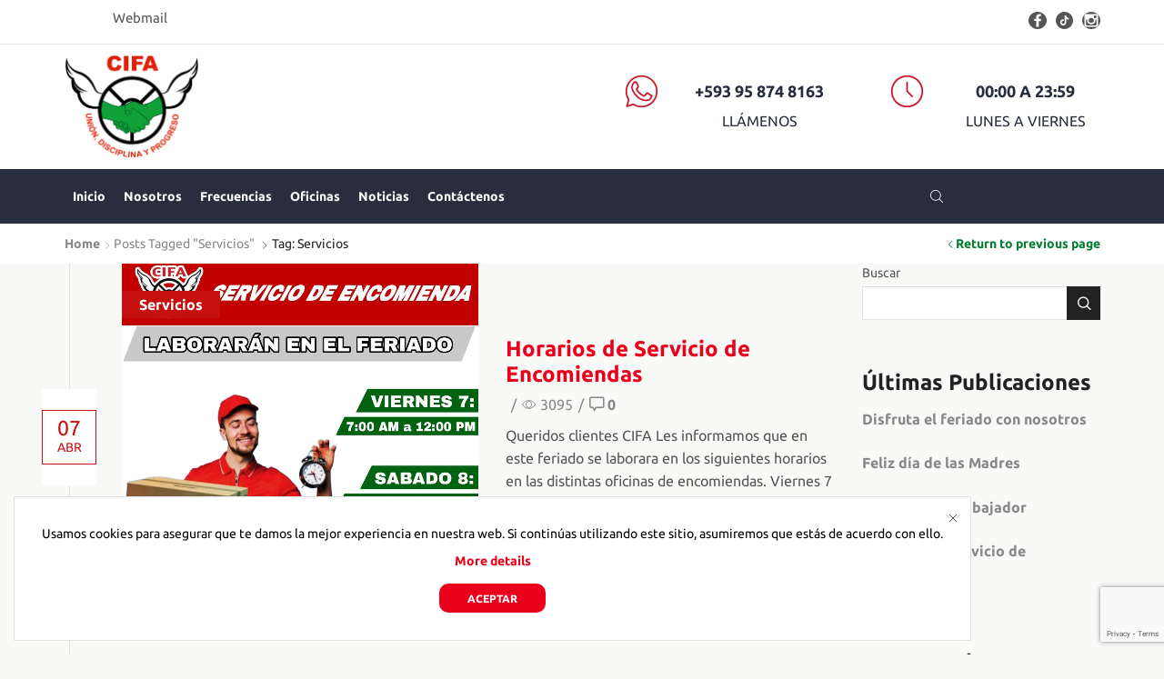

--- FILE ---
content_type: text/html; charset=UTF-8
request_url: https://www.cifainternacional.com/tag/servicios/
body_size: 17360
content:
<!DOCTYPE html>
<html lang="es" xmlns="http://www.w3.org/1999/xhtml" prefix="og: http://ogp.me/ns# fb: http://www.facebook.com/2008/fbml" >
<head>
	<meta charset="UTF-8" />
	<meta name="viewport" content="width=device-width, initial-scale=1.0, maximum-scale=1.0, user-scalable=0"/>
	<title>servicios &#8211; CIFA Internacional</title>
	<style>img:is([sizes="auto" i], [sizes^="auto," i]) { contain-intrinsic-size: 3000px 1500px }</style>
	<meta name="robots" content="index, follow">
<meta name="googlebot" content="index, follow, max-snippet:-1, max-image-preview:large, max-video-preview:-1">
<meta name="bingbot" content="index, follow, max-snippet:-1, max-image-preview:large, max-video-preview:-1">
<link rel="canonical" href="https://www.cifainternacional.com/tag/servicios/">
<meta property="og:url" content="https://www.cifainternacional.com/tag/servicios/">
<meta property="og:site_name" content="CIFA Internacional">
<meta property="og:locale" content="es_ES">
<meta property="og:type" content="object">
<meta property="og:title" content="servicios - CIFA Internacional">
<meta property="og:image" content="https://www.cifainternacional.com/wp-content/uploads/2023/06/cropped-icon-cifa.png">
<meta property="og:image:secure_url" content="https://www.cifainternacional.com/wp-content/uploads/2023/06/cropped-icon-cifa.png">
<meta property="og:image:width" content="512">
<meta property="og:image:height" content="512">
<meta name="twitter:card" content="summary">
<meta name="twitter:title" content="servicios - CIFA Internacional">
<link rel='dns-prefetch' href='//www.googletagmanager.com' />
<link rel='dns-prefetch' href='//fonts.googleapis.com' />
<link rel="alternate" type="application/rss+xml" title="CIFA Internacional &raquo; Feed" href="https://www.cifainternacional.com/feed/" />
<link rel="alternate" type="application/rss+xml" title="CIFA Internacional &raquo; Feed de los comentarios" href="https://www.cifainternacional.com/comments/feed/" />
<link rel="alternate" type="application/rss+xml" title="CIFA Internacional &raquo; Etiqueta servicios del feed" href="https://www.cifainternacional.com/tag/servicios/feed/" />
<script type="text/javascript">
/* <![CDATA[ */
window._wpemojiSettings = {"baseUrl":"https:\/\/s.w.org\/images\/core\/emoji\/16.0.1\/72x72\/","ext":".png","svgUrl":"https:\/\/s.w.org\/images\/core\/emoji\/16.0.1\/svg\/","svgExt":".svg","source":{"concatemoji":"https:\/\/www.cifainternacional.com\/wp-includes\/js\/wp-emoji-release.min.js?ver=6.8.3"}};
/*! This file is auto-generated */
!function(s,n){var o,i,e;function c(e){try{var t={supportTests:e,timestamp:(new Date).valueOf()};sessionStorage.setItem(o,JSON.stringify(t))}catch(e){}}function p(e,t,n){e.clearRect(0,0,e.canvas.width,e.canvas.height),e.fillText(t,0,0);var t=new Uint32Array(e.getImageData(0,0,e.canvas.width,e.canvas.height).data),a=(e.clearRect(0,0,e.canvas.width,e.canvas.height),e.fillText(n,0,0),new Uint32Array(e.getImageData(0,0,e.canvas.width,e.canvas.height).data));return t.every(function(e,t){return e===a[t]})}function u(e,t){e.clearRect(0,0,e.canvas.width,e.canvas.height),e.fillText(t,0,0);for(var n=e.getImageData(16,16,1,1),a=0;a<n.data.length;a++)if(0!==n.data[a])return!1;return!0}function f(e,t,n,a){switch(t){case"flag":return n(e,"\ud83c\udff3\ufe0f\u200d\u26a7\ufe0f","\ud83c\udff3\ufe0f\u200b\u26a7\ufe0f")?!1:!n(e,"\ud83c\udde8\ud83c\uddf6","\ud83c\udde8\u200b\ud83c\uddf6")&&!n(e,"\ud83c\udff4\udb40\udc67\udb40\udc62\udb40\udc65\udb40\udc6e\udb40\udc67\udb40\udc7f","\ud83c\udff4\u200b\udb40\udc67\u200b\udb40\udc62\u200b\udb40\udc65\u200b\udb40\udc6e\u200b\udb40\udc67\u200b\udb40\udc7f");case"emoji":return!a(e,"\ud83e\udedf")}return!1}function g(e,t,n,a){var r="undefined"!=typeof WorkerGlobalScope&&self instanceof WorkerGlobalScope?new OffscreenCanvas(300,150):s.createElement("canvas"),o=r.getContext("2d",{willReadFrequently:!0}),i=(o.textBaseline="top",o.font="600 32px Arial",{});return e.forEach(function(e){i[e]=t(o,e,n,a)}),i}function t(e){var t=s.createElement("script");t.src=e,t.defer=!0,s.head.appendChild(t)}"undefined"!=typeof Promise&&(o="wpEmojiSettingsSupports",i=["flag","emoji"],n.supports={everything:!0,everythingExceptFlag:!0},e=new Promise(function(e){s.addEventListener("DOMContentLoaded",e,{once:!0})}),new Promise(function(t){var n=function(){try{var e=JSON.parse(sessionStorage.getItem(o));if("object"==typeof e&&"number"==typeof e.timestamp&&(new Date).valueOf()<e.timestamp+604800&&"object"==typeof e.supportTests)return e.supportTests}catch(e){}return null}();if(!n){if("undefined"!=typeof Worker&&"undefined"!=typeof OffscreenCanvas&&"undefined"!=typeof URL&&URL.createObjectURL&&"undefined"!=typeof Blob)try{var e="postMessage("+g.toString()+"("+[JSON.stringify(i),f.toString(),p.toString(),u.toString()].join(",")+"));",a=new Blob([e],{type:"text/javascript"}),r=new Worker(URL.createObjectURL(a),{name:"wpTestEmojiSupports"});return void(r.onmessage=function(e){c(n=e.data),r.terminate(),t(n)})}catch(e){}c(n=g(i,f,p,u))}t(n)}).then(function(e){for(var t in e)n.supports[t]=e[t],n.supports.everything=n.supports.everything&&n.supports[t],"flag"!==t&&(n.supports.everythingExceptFlag=n.supports.everythingExceptFlag&&n.supports[t]);n.supports.everythingExceptFlag=n.supports.everythingExceptFlag&&!n.supports.flag,n.DOMReady=!1,n.readyCallback=function(){n.DOMReady=!0}}).then(function(){return e}).then(function(){var e;n.supports.everything||(n.readyCallback(),(e=n.source||{}).concatemoji?t(e.concatemoji):e.wpemoji&&e.twemoji&&(t(e.twemoji),t(e.wpemoji)))}))}((window,document),window._wpemojiSettings);
/* ]]> */
</script>
<style id='wp-emoji-styles-inline-css' type='text/css'>

	img.wp-smiley, img.emoji {
		display: inline !important;
		border: none !important;
		box-shadow: none !important;
		height: 1em !important;
		width: 1em !important;
		margin: 0 0.07em !important;
		vertical-align: -0.1em !important;
		background: none !important;
		padding: 0 !important;
	}
</style>
<link rel='stylesheet' id='wp-block-library-css' href='https://www.cifainternacional.com/wp-includes/css/dist/block-library/style.min.css?ver=6.8.3' type='text/css' media='all' />
<style id='classic-theme-styles-inline-css' type='text/css'>
/*! This file is auto-generated */
.wp-block-button__link{color:#fff;background-color:#32373c;border-radius:9999px;box-shadow:none;text-decoration:none;padding:calc(.667em + 2px) calc(1.333em + 2px);font-size:1.125em}.wp-block-file__button{background:#32373c;color:#fff;text-decoration:none}
</style>
<style id='global-styles-inline-css' type='text/css'>
:root{--wp--preset--aspect-ratio--square: 1;--wp--preset--aspect-ratio--4-3: 4/3;--wp--preset--aspect-ratio--3-4: 3/4;--wp--preset--aspect-ratio--3-2: 3/2;--wp--preset--aspect-ratio--2-3: 2/3;--wp--preset--aspect-ratio--16-9: 16/9;--wp--preset--aspect-ratio--9-16: 9/16;--wp--preset--color--black: #000000;--wp--preset--color--cyan-bluish-gray: #abb8c3;--wp--preset--color--white: #ffffff;--wp--preset--color--pale-pink: #f78da7;--wp--preset--color--vivid-red: #cf2e2e;--wp--preset--color--luminous-vivid-orange: #ff6900;--wp--preset--color--luminous-vivid-amber: #fcb900;--wp--preset--color--light-green-cyan: #7bdcb5;--wp--preset--color--vivid-green-cyan: #00d084;--wp--preset--color--pale-cyan-blue: #8ed1fc;--wp--preset--color--vivid-cyan-blue: #0693e3;--wp--preset--color--vivid-purple: #9b51e0;--wp--preset--gradient--vivid-cyan-blue-to-vivid-purple: linear-gradient(135deg,rgba(6,147,227,1) 0%,rgb(155,81,224) 100%);--wp--preset--gradient--light-green-cyan-to-vivid-green-cyan: linear-gradient(135deg,rgb(122,220,180) 0%,rgb(0,208,130) 100%);--wp--preset--gradient--luminous-vivid-amber-to-luminous-vivid-orange: linear-gradient(135deg,rgba(252,185,0,1) 0%,rgba(255,105,0,1) 100%);--wp--preset--gradient--luminous-vivid-orange-to-vivid-red: linear-gradient(135deg,rgba(255,105,0,1) 0%,rgb(207,46,46) 100%);--wp--preset--gradient--very-light-gray-to-cyan-bluish-gray: linear-gradient(135deg,rgb(238,238,238) 0%,rgb(169,184,195) 100%);--wp--preset--gradient--cool-to-warm-spectrum: linear-gradient(135deg,rgb(74,234,220) 0%,rgb(151,120,209) 20%,rgb(207,42,186) 40%,rgb(238,44,130) 60%,rgb(251,105,98) 80%,rgb(254,248,76) 100%);--wp--preset--gradient--blush-light-purple: linear-gradient(135deg,rgb(255,206,236) 0%,rgb(152,150,240) 100%);--wp--preset--gradient--blush-bordeaux: linear-gradient(135deg,rgb(254,205,165) 0%,rgb(254,45,45) 50%,rgb(107,0,62) 100%);--wp--preset--gradient--luminous-dusk: linear-gradient(135deg,rgb(255,203,112) 0%,rgb(199,81,192) 50%,rgb(65,88,208) 100%);--wp--preset--gradient--pale-ocean: linear-gradient(135deg,rgb(255,245,203) 0%,rgb(182,227,212) 50%,rgb(51,167,181) 100%);--wp--preset--gradient--electric-grass: linear-gradient(135deg,rgb(202,248,128) 0%,rgb(113,206,126) 100%);--wp--preset--gradient--midnight: linear-gradient(135deg,rgb(2,3,129) 0%,rgb(40,116,252) 100%);--wp--preset--font-size--small: 13px;--wp--preset--font-size--medium: 20px;--wp--preset--font-size--large: 36px;--wp--preset--font-size--x-large: 42px;--wp--preset--spacing--20: 0.44rem;--wp--preset--spacing--30: 0.67rem;--wp--preset--spacing--40: 1rem;--wp--preset--spacing--50: 1.5rem;--wp--preset--spacing--60: 2.25rem;--wp--preset--spacing--70: 3.38rem;--wp--preset--spacing--80: 5.06rem;--wp--preset--shadow--natural: 6px 6px 9px rgba(0, 0, 0, 0.2);--wp--preset--shadow--deep: 12px 12px 50px rgba(0, 0, 0, 0.4);--wp--preset--shadow--sharp: 6px 6px 0px rgba(0, 0, 0, 0.2);--wp--preset--shadow--outlined: 6px 6px 0px -3px rgba(255, 255, 255, 1), 6px 6px rgba(0, 0, 0, 1);--wp--preset--shadow--crisp: 6px 6px 0px rgba(0, 0, 0, 1);}:where(.is-layout-flex){gap: 0.5em;}:where(.is-layout-grid){gap: 0.5em;}body .is-layout-flex{display: flex;}.is-layout-flex{flex-wrap: wrap;align-items: center;}.is-layout-flex > :is(*, div){margin: 0;}body .is-layout-grid{display: grid;}.is-layout-grid > :is(*, div){margin: 0;}:where(.wp-block-columns.is-layout-flex){gap: 2em;}:where(.wp-block-columns.is-layout-grid){gap: 2em;}:where(.wp-block-post-template.is-layout-flex){gap: 1.25em;}:where(.wp-block-post-template.is-layout-grid){gap: 1.25em;}.has-black-color{color: var(--wp--preset--color--black) !important;}.has-cyan-bluish-gray-color{color: var(--wp--preset--color--cyan-bluish-gray) !important;}.has-white-color{color: var(--wp--preset--color--white) !important;}.has-pale-pink-color{color: var(--wp--preset--color--pale-pink) !important;}.has-vivid-red-color{color: var(--wp--preset--color--vivid-red) !important;}.has-luminous-vivid-orange-color{color: var(--wp--preset--color--luminous-vivid-orange) !important;}.has-luminous-vivid-amber-color{color: var(--wp--preset--color--luminous-vivid-amber) !important;}.has-light-green-cyan-color{color: var(--wp--preset--color--light-green-cyan) !important;}.has-vivid-green-cyan-color{color: var(--wp--preset--color--vivid-green-cyan) !important;}.has-pale-cyan-blue-color{color: var(--wp--preset--color--pale-cyan-blue) !important;}.has-vivid-cyan-blue-color{color: var(--wp--preset--color--vivid-cyan-blue) !important;}.has-vivid-purple-color{color: var(--wp--preset--color--vivid-purple) !important;}.has-black-background-color{background-color: var(--wp--preset--color--black) !important;}.has-cyan-bluish-gray-background-color{background-color: var(--wp--preset--color--cyan-bluish-gray) !important;}.has-white-background-color{background-color: var(--wp--preset--color--white) !important;}.has-pale-pink-background-color{background-color: var(--wp--preset--color--pale-pink) !important;}.has-vivid-red-background-color{background-color: var(--wp--preset--color--vivid-red) !important;}.has-luminous-vivid-orange-background-color{background-color: var(--wp--preset--color--luminous-vivid-orange) !important;}.has-luminous-vivid-amber-background-color{background-color: var(--wp--preset--color--luminous-vivid-amber) !important;}.has-light-green-cyan-background-color{background-color: var(--wp--preset--color--light-green-cyan) !important;}.has-vivid-green-cyan-background-color{background-color: var(--wp--preset--color--vivid-green-cyan) !important;}.has-pale-cyan-blue-background-color{background-color: var(--wp--preset--color--pale-cyan-blue) !important;}.has-vivid-cyan-blue-background-color{background-color: var(--wp--preset--color--vivid-cyan-blue) !important;}.has-vivid-purple-background-color{background-color: var(--wp--preset--color--vivid-purple) !important;}.has-black-border-color{border-color: var(--wp--preset--color--black) !important;}.has-cyan-bluish-gray-border-color{border-color: var(--wp--preset--color--cyan-bluish-gray) !important;}.has-white-border-color{border-color: var(--wp--preset--color--white) !important;}.has-pale-pink-border-color{border-color: var(--wp--preset--color--pale-pink) !important;}.has-vivid-red-border-color{border-color: var(--wp--preset--color--vivid-red) !important;}.has-luminous-vivid-orange-border-color{border-color: var(--wp--preset--color--luminous-vivid-orange) !important;}.has-luminous-vivid-amber-border-color{border-color: var(--wp--preset--color--luminous-vivid-amber) !important;}.has-light-green-cyan-border-color{border-color: var(--wp--preset--color--light-green-cyan) !important;}.has-vivid-green-cyan-border-color{border-color: var(--wp--preset--color--vivid-green-cyan) !important;}.has-pale-cyan-blue-border-color{border-color: var(--wp--preset--color--pale-cyan-blue) !important;}.has-vivid-cyan-blue-border-color{border-color: var(--wp--preset--color--vivid-cyan-blue) !important;}.has-vivid-purple-border-color{border-color: var(--wp--preset--color--vivid-purple) !important;}.has-vivid-cyan-blue-to-vivid-purple-gradient-background{background: var(--wp--preset--gradient--vivid-cyan-blue-to-vivid-purple) !important;}.has-light-green-cyan-to-vivid-green-cyan-gradient-background{background: var(--wp--preset--gradient--light-green-cyan-to-vivid-green-cyan) !important;}.has-luminous-vivid-amber-to-luminous-vivid-orange-gradient-background{background: var(--wp--preset--gradient--luminous-vivid-amber-to-luminous-vivid-orange) !important;}.has-luminous-vivid-orange-to-vivid-red-gradient-background{background: var(--wp--preset--gradient--luminous-vivid-orange-to-vivid-red) !important;}.has-very-light-gray-to-cyan-bluish-gray-gradient-background{background: var(--wp--preset--gradient--very-light-gray-to-cyan-bluish-gray) !important;}.has-cool-to-warm-spectrum-gradient-background{background: var(--wp--preset--gradient--cool-to-warm-spectrum) !important;}.has-blush-light-purple-gradient-background{background: var(--wp--preset--gradient--blush-light-purple) !important;}.has-blush-bordeaux-gradient-background{background: var(--wp--preset--gradient--blush-bordeaux) !important;}.has-luminous-dusk-gradient-background{background: var(--wp--preset--gradient--luminous-dusk) !important;}.has-pale-ocean-gradient-background{background: var(--wp--preset--gradient--pale-ocean) !important;}.has-electric-grass-gradient-background{background: var(--wp--preset--gradient--electric-grass) !important;}.has-midnight-gradient-background{background: var(--wp--preset--gradient--midnight) !important;}.has-small-font-size{font-size: var(--wp--preset--font-size--small) !important;}.has-medium-font-size{font-size: var(--wp--preset--font-size--medium) !important;}.has-large-font-size{font-size: var(--wp--preset--font-size--large) !important;}.has-x-large-font-size{font-size: var(--wp--preset--font-size--x-large) !important;}
:where(.wp-block-post-template.is-layout-flex){gap: 1.25em;}:where(.wp-block-post-template.is-layout-grid){gap: 1.25em;}
:where(.wp-block-columns.is-layout-flex){gap: 2em;}:where(.wp-block-columns.is-layout-grid){gap: 2em;}
:root :where(.wp-block-pullquote){font-size: 1.5em;line-height: 1.6;}
</style>
<link rel='stylesheet' id='cewb-custom-number-css' href='https://www.cifainternacional.com/wp-content/plugins/card-elements-for-wpbakery/assets/css/vc-number.css?ver=6.8.3' type='text/css' media='all' />
<link rel='stylesheet' id='cewb-common-card-style-css' href='https://www.cifainternacional.com/wp-content/plugins/card-elements-for-wpbakery/assets/css/common-card-style.css?ver=6.8.3' type='text/css' media='all' />
<link rel='stylesheet' id='cewb-post-card-style-css' href='https://www.cifainternacional.com/wp-content/plugins/card-elements-for-wpbakery/assets/css/post-card-style.css?ver=6.8.3' type='text/css' media='all' />
<link rel='stylesheet' id='cewb-profile-card-style-css' href='https://www.cifainternacional.com/wp-content/plugins/card-elements-for-wpbakery/assets/css/profile-card-style.css?ver=6.8.3' type='text/css' media='all' />
<link rel='stylesheet' id='cewb-testimonial-card-style-css' href='https://www.cifainternacional.com/wp-content/plugins/card-elements-for-wpbakery/assets/css/testimonial-card-style.css?ver=6.8.3' type='text/css' media='all' />
<link rel='stylesheet' id='cewb-animate-style-css' href='https://www.cifainternacional.com/wp-content/plugins/card-elements-for-wpbakery/assets/css/animate.css?ver=6.8.3' type='text/css' media='all' />
<link rel='stylesheet' id='contact-form-7-css' href='https://www.cifainternacional.com/wp-content/plugins/contact-form-7/includes/css/styles.css?ver=5.8.6' type='text/css' media='all' />
<link rel='stylesheet' id='extensive-vc-main-style-css' href='https://www.cifainternacional.com/wp-content/plugins/extensive-vc-addon/assets/css/main.min.css?ver=6.8.3' type='text/css' media='all' />
<link rel='stylesheet' id='ionicons-css' href='https://www.cifainternacional.com/wp-content/plugins/extensive-vc-addon/assets/css/ion-icons/css/ionicons.min.css?ver=6.8.3' type='text/css' media='all' />
<link rel='stylesheet' id='extensive-vc-google-fonts-css' href='https://fonts.googleapis.com/css?family=Raleway%3A400%2C500%2C600%2C700%2C800%2C900%7CPoppins%3A400%2C700&#038;subset=latin-ext&#038;ver=1.0' type='text/css' media='all' />
<link rel='stylesheet' id='js_composer_front-css' href='https://www.cifainternacional.com/wp-content/plugins/js_composer/assets/css/js_composer.min.css?ver=7.4' type='text/css' media='all' />
<link rel='stylesheet' id='etheme-parent-style-css' href='https://www.cifainternacional.com/wp-content/themes/xstore/xstore.min.css?ver=0.0.1' type='text/css' media='all' />
<link rel='stylesheet' id='etheme-wpb-style-css' href='https://www.cifainternacional.com/wp-content/themes/xstore/css/wpb.min.css?ver=0.0.1' type='text/css' media='all' />
<link rel='stylesheet' id='etheme-sidebar-css' href='https://www.cifainternacional.com/wp-content/themes/xstore/css/modules/layout/sidebar.min.css?ver=0.0.1' type='text/css' media='all' />
<link rel='stylesheet' id='etheme-breadcrumbs-css' href='https://www.cifainternacional.com/wp-content/themes/xstore/css/modules/breadcrumbs.min.css?ver=0.0.1' type='text/css' media='all' />
<link rel='stylesheet' id='etheme-back-top-css' href='https://www.cifainternacional.com/wp-content/themes/xstore/css/modules/back-top.min.css?ver=0.0.1' type='text/css' media='all' />
<link rel='stylesheet' id='etheme-blog-global-css' href='https://www.cifainternacional.com/wp-content/themes/xstore/css/modules/blog/blog-global.min.css?ver=0.0.1' type='text/css' media='all' />
<link rel='stylesheet' id='etheme-post-global-css' href='https://www.cifainternacional.com/wp-content/themes/xstore/css/modules/blog/types/global.min.css?ver=0.0.1' type='text/css' media='all' />
<link rel='stylesheet' id='etheme-post-quote-css' href='https://www.cifainternacional.com/wp-content/themes/xstore/css/modules/blog/formats/quote.min.css?ver=0.0.1' type='text/css' media='all' />
<link rel='stylesheet' id='etheme-post-timeline-css' href='https://www.cifainternacional.com/wp-content/themes/xstore/css/modules/blog/types/timeline.min.css?ver=0.0.1' type='text/css' media='all' />
<link rel='stylesheet' id='etheme-pagination-css' href='https://www.cifainternacional.com/wp-content/themes/xstore/css/modules/pagination.min.css?ver=0.0.1' type='text/css' media='all' />
<link rel='stylesheet' id='etheme-contact-forms-css' href='https://www.cifainternacional.com/wp-content/themes/xstore/css/modules/contact-forms.min.css?ver=0.0.1' type='text/css' media='all' />
<style id='xstore-icons-font-inline-css' type='text/css'>
@font-face {
				  font-family: 'xstore-icons';
				  src:
				    url('https://www.cifainternacional.com/wp-content/themes/xstore/fonts/xstore-icons-light.ttf') format('truetype'),
				    url('https://www.cifainternacional.com/wp-content/themes/xstore/fonts/xstore-icons-light.woff2') format('woff2'),
				    url('https://www.cifainternacional.com/wp-content/themes/xstore/fonts/xstore-icons-light.woff') format('woff'),
				    url('https://www.cifainternacional.com/wp-content/themes/xstore/fonts/xstore-icons-light.svg#xstore-icons') format('svg');
				  font-weight: normal;
				  font-style: normal;
				  font-display: swap;
				}
</style>
<link rel='stylesheet' id='etheme-header-menu-css' href='https://www.cifainternacional.com/wp-content/themes/xstore/css/modules/layout/header/parts/menu.min.css?ver=0.0.1' type='text/css' media='all' />
<link rel='stylesheet' id='etheme-header-search-css' href='https://www.cifainternacional.com/wp-content/themes/xstore/css/modules/layout/header/parts/search.min.css?ver=0.0.1' type='text/css' media='all' />
<link rel='stylesheet' id='xstore-kirki-styles-css' href='https://www.cifainternacional.com/wp-content/uploads/xstore/kirki-styles.css?ver=1690561728544' type='text/css' media='all' />
<link rel='stylesheet' id='mpc-massive-style-css' href='https://www.cifainternacional.com/wp-content/plugins/mpc-massive/assets/css/mpc-styles.css?ver=2.4.8.3' type='text/css' media='all' />
<link rel='stylesheet' id='child-style-css' href='https://www.cifainternacional.com/wp-content/themes/CIFA/style.css?ver=0.0.1' type='text/css' media='all' />
<script type="text/javascript" src="https://www.cifainternacional.com/wp-includes/js/jquery/jquery.min.js?ver=3.7.1" id="jquery-core-js"></script>
<script type="text/javascript" src="https://www.cifainternacional.com/wp-includes/js/jquery/jquery-migrate.min.js?ver=3.4.1" id="jquery-migrate-js"></script>

<!-- Fragmento de código de la etiqueta de Google (gtag.js) añadida por Site Kit -->
<!-- Fragmento de código de Google Analytics añadido por Site Kit -->
<script type="text/javascript" src="https://www.googletagmanager.com/gtag/js?id=GT-NFJHPFS" id="google_gtagjs-js" async></script>
<script type="text/javascript" id="google_gtagjs-js-after">
/* <![CDATA[ */
window.dataLayer = window.dataLayer || [];function gtag(){dataLayer.push(arguments);}
gtag("set","linker",{"domains":["www.cifainternacional.com"]});
gtag("js", new Date());
gtag("set", "developer_id.dZTNiMT", true);
gtag("config", "GT-NFJHPFS");
/* ]]> */
</script>
<script></script><link rel="https://api.w.org/" href="https://www.cifainternacional.com/wp-json/" /><link rel="alternate" title="JSON" type="application/json" href="https://www.cifainternacional.com/wp-json/wp/v2/tags/6" /><link rel="EditURI" type="application/rsd+xml" title="RSD" href="https://www.cifainternacional.com/xmlrpc.php?rsd" />
<meta name="generator" content="WordPress 6.8.3" />
<meta name="generator" content="Site Kit by Google 1.165.0" />			<link rel="prefetch" as="font" href="https://www.cifainternacional.com/wp-content/themes/xstore/fonts/xstore-icons-light.woff?v=9.2.6" type="font/woff">
					<link rel="prefetch" as="font" href="https://www.cifainternacional.com/wp-content/themes/xstore/fonts/xstore-icons-light.woff2?v=9.2.6" type="font/woff2">
		<meta name="generator" content="Powered by WPBakery Page Builder - drag and drop page builder for WordPress."/>
<meta name="generator" content="Powered by Slider Revolution 6.6.20 - responsive, Mobile-Friendly Slider Plugin for WordPress with comfortable drag and drop interface." />
<link rel="icon" href="https://www.cifainternacional.com/wp-content/uploads/2023/06/cropped-icon-cifa-32x32.png" sizes="32x32" />
<link rel="icon" href="https://www.cifainternacional.com/wp-content/uploads/2023/06/cropped-icon-cifa-192x192.png" sizes="192x192" />
<link rel="apple-touch-icon" href="https://www.cifainternacional.com/wp-content/uploads/2023/06/cropped-icon-cifa-180x180.png" />
<meta name="msapplication-TileImage" content="https://www.cifainternacional.com/wp-content/uploads/2023/06/cropped-icon-cifa-270x270.png" />
<script>function setREVStartSize(e){
			//window.requestAnimationFrame(function() {
				window.RSIW = window.RSIW===undefined ? window.innerWidth : window.RSIW;
				window.RSIH = window.RSIH===undefined ? window.innerHeight : window.RSIH;
				try {
					var pw = document.getElementById(e.c).parentNode.offsetWidth,
						newh;
					pw = pw===0 || isNaN(pw) || (e.l=="fullwidth" || e.layout=="fullwidth") ? window.RSIW : pw;
					e.tabw = e.tabw===undefined ? 0 : parseInt(e.tabw);
					e.thumbw = e.thumbw===undefined ? 0 : parseInt(e.thumbw);
					e.tabh = e.tabh===undefined ? 0 : parseInt(e.tabh);
					e.thumbh = e.thumbh===undefined ? 0 : parseInt(e.thumbh);
					e.tabhide = e.tabhide===undefined ? 0 : parseInt(e.tabhide);
					e.thumbhide = e.thumbhide===undefined ? 0 : parseInt(e.thumbhide);
					e.mh = e.mh===undefined || e.mh=="" || e.mh==="auto" ? 0 : parseInt(e.mh,0);
					if(e.layout==="fullscreen" || e.l==="fullscreen")
						newh = Math.max(e.mh,window.RSIH);
					else{
						e.gw = Array.isArray(e.gw) ? e.gw : [e.gw];
						for (var i in e.rl) if (e.gw[i]===undefined || e.gw[i]===0) e.gw[i] = e.gw[i-1];
						e.gh = e.el===undefined || e.el==="" || (Array.isArray(e.el) && e.el.length==0)? e.gh : e.el;
						e.gh = Array.isArray(e.gh) ? e.gh : [e.gh];
						for (var i in e.rl) if (e.gh[i]===undefined || e.gh[i]===0) e.gh[i] = e.gh[i-1];
											
						var nl = new Array(e.rl.length),
							ix = 0,
							sl;
						e.tabw = e.tabhide>=pw ? 0 : e.tabw;
						e.thumbw = e.thumbhide>=pw ? 0 : e.thumbw;
						e.tabh = e.tabhide>=pw ? 0 : e.tabh;
						e.thumbh = e.thumbhide>=pw ? 0 : e.thumbh;
						for (var i in e.rl) nl[i] = e.rl[i]<window.RSIW ? 0 : e.rl[i];
						sl = nl[0];
						for (var i in nl) if (sl>nl[i] && nl[i]>0) { sl = nl[i]; ix=i;}
						var m = pw>(e.gw[ix]+e.tabw+e.thumbw) ? 1 : (pw-(e.tabw+e.thumbw)) / (e.gw[ix]);
						newh =  (e.gh[ix] * m) + (e.tabh + e.thumbh);
					}
					var el = document.getElementById(e.c);
					if (el!==null && el) el.style.height = newh+"px";
					el = document.getElementById(e.c+"_wrapper");
					if (el!==null && el) {
						el.style.height = newh+"px";
						el.style.display = "block";
					}
				} catch(e){
					console.log("Failure at Presize of Slider:" + e)
				}
			//});
		  };</script>
<style id="kirki-inline-styles"></style><style type="text/css" class="et_custom-css">.page-heading{margin-bottom:25px}.title-heading{font-size:30px;text-transform:uppercase;color:#282E3E !important;font-weight:700}.head-title{color:#057D33}.head-title::after{margin-left:30px;margin-right:32px;position:relative;bottom:9px;content:url(https://demo.cifainternacional.com/wp-content/uploads/2023/06/separador.png)}h1,h2,h3,h4,h5,h6{font-family:Ubuntu,sans-serif;font-weight:700}h1{font-size:2.8rem;display:inline-block;position:relative}article.timeline-content{background-color:#f2f2f2 !important}h1::after,h1::before{content:'';position:absolute;width:.8em;height:.1em;background-color:#E9001B;top:.6em}h1::before{left:-1em}h1::after{right:-1em}.content-page,.page-content{padding-bottom:0}.page-heading{background-image:none !important;margin-bottom:0 !important}a{color:#E9001B;font-weight:bold}a:hover{color:#282E3E;font-weight:bold}#menu-destinos-menu a{color:#fff;font-weight:bold}#menu-destinos-menu a:hover{color:#1BC25B;font-weight:bold}.footer-copyrights{font-size:10px !important}@media (min-width:481px) and (max-width:767px){h1{font-size:2.4rem}}@media (max-width:480px){h1{font-size:2.1rem}h2{font-size:1.7rem}}.page-heading,.breadcrumb-trail{margin-bottom:25px}.breadcrumb-trail .page-heading{background-color:transparent}.swiper-custom-right:not(.et-swiper-elementor-nav),.swiper-custom-left:not(.et-swiper-elementor-nav){background:transparent !important}@media only screen and (max-width:1230px){.swiper-custom-left,.middle-inside .swiper-entry .swiper-button-prev,.middle-inside.swiper-entry .swiper-button-prev{left:-15px}.swiper-custom-right,.middle-inside .swiper-entry .swiper-button-next,.middle-inside.swiper-entry .swiper-button-next{right:-15px}.middle-inbox .swiper-entry .swiper-button-prev,.middle-inbox.swiper-entry .swiper-button-prev{left:8px}.middle-inbox .swiper-entry .swiper-button-next,.middle-inbox.swiper-entry .swiper-button-next{right:8px}.swiper-entry:hover .swiper-custom-left,.middle-inside .swiper-entry:hover .swiper-button-prev,.middle-inside.swiper-entry:hover .swiper-button-prev{left:-5px}.swiper-entry:hover .swiper-custom-right,.middle-inside .swiper-entry:hover .swiper-button-next,.middle-inside.swiper-entry:hover .swiper-button-next{right:-5px}.middle-inbox .swiper-entry:hover .swiper-button-prev,.middle-inbox.swiper-entry:hover .swiper-button-prev{left:5px}.middle-inbox .swiper-entry:hover .swiper-button-next,.middle-inbox.swiper-entry:hover .swiper-button-next{right:5px}}.header-main-menu.et_element-top-level .menu{margin-right:-0px;margin-left:-0px}.swiper-container{width:auto}.content-product .product-content-image img,.category-grid img,.categoriesCarousel .category-grid img{width:100%}.etheme-elementor-slider:not(.swiper-container-initialized) .swiper-slide{max-width:calc(100% / var(--slides-per-view,4))}.etheme-elementor-slider[data-animation]:not(.swiper-container-initialized,[data-animation=slide],[data-animation=coverflow]) .swiper-slide{max-width:100%}</style><noscript><style> .wpb_animate_when_almost_visible { opacity: 1; }</style></noscript><style type="text/css" data-type="et_vc_shortcodes-custom-css">@media only screen and (max-width: 1199px) and (min-width: 769px) { div.et-md-no-bg { background-image: none !important; } }@media only screen and (max-width: 768px) and (min-width: 480px) { div.et-sm-no-bg { background-image: none !important; } }@media only screen and (max-width: 480px) {div.et-xs-no-bg { background-image: none !important; }}</style></head>
<body class="archive tag tag-servicios tag-6 wp-theme-xstore wp-child-theme-CIFA extensive-vc-1.9.1 et_b_dt_header-not-overlap et_b_mob_header-not-overlap breadcrumbs-type-left2  et-preloader-on et-catalog-off evc-predefined-style wpb-js-composer js-comp-ver-7.4 vc_responsive" data-mode="light">


<div class="et-loader"><img class="et-loader-img" src="https://www.cifainternacional.com/wp-content/uploads/2023/06/preload.svg" alt="et-loader"></div>
<div class="template-container">

		<div class="template-content">
		<div class="page-wrapper">
			<header id="header" class="site-header " ><div class="header-wrapper">
<div class="header-top-wrapper ">
	<div class="header-top" data-title="Header top">
		<div class="et-row-container et-container">
			<div class="et-wrap-columns flex align-items-center">		
				
		
        <div class="et_column et_col-xs-3 et_col-xs-offset-0">
			

<div class="et_element et_b_header-html_block header-html_block2" ><style type="text/css" data-type="vc_shortcodes-custom-css">.vc_custom_1686840733376{padding-top: 5px !important;}.vc_custom_1690561878708{margin-top: 0px !important;margin-bottom: 0px !important;padding-top: 0px !important;padding-bottom: 0px !important;}</style><div class="vc_row wpb_row vc_row-fluid et_custom_uniqid_690fc923c0642 mpc-row"><div class="wpb_column vc_column_container vc_col-sm-12 et_custom_uniqid_new_648b2591748d2 mpc-column" data-column-id="mpc_column-73690fc923e2d66"><div class="vc_column-inner vc_custom_1686840733376"><div class="wpb_wrapper">        <link rel="stylesheet" href="https://www.cifainternacional.com/wp-content/themes/xstore/css/modules/builders/icon-boxes.min.css?ver=0.0.1" type="text/css" media="all"> 		
		<div class="ibox-block  box-7994 icon-left align-end vc_custom_1690561878708 pointer table" onclick="window.open('https://www.cifainternacional.com/webmail','_blank')">
							<div class="ibox-symbol">
					<i class="far fa-envelope"></i>				</div>
			
			<div class="ibox-content">
				
									<div class="ibox-text">
						Webmail					</div>
				
							</div>

			
		</div>

		</div></div></div></div></div>

        </div>
			
				
		
        <div class="et_column et_col-xs-6 et_col-xs-offset-3 pos-static">
			

<style>                .connect-block-element-gZTmn {
                    --connect-block-space: 10px;
                    margin: 0 -10px;
                }
                .et_element.connect-block-element-gZTmn > div,
                .et_element.connect-block-element-gZTmn > form.cart,
                .et_element.connect-block-element-gZTmn > .price {
                    margin: 0 10px;
                }
                                    .et_element.connect-block-element-gZTmn > .et_b_header-widget > div, 
                    .et_element.connect-block-element-gZTmn > .et_b_header-widget > ul {
                        margin-left: 10px;
                        margin-right: 10px;
                    }
                    .et_element.connect-block-element-gZTmn .widget_nav_menu .menu > li > a {
                        margin: 0 10px                    }
/*                    .et_element.connect-block-element-gZTmn .widget_nav_menu .menu .menu-item-has-children > a:after {
                        right: 10px;
                    }*/
                </style><div class="et_element et_connect-block flex flex-row connect-block-element-gZTmn align-items-center justify-content-end">

<div class="et_element et_b_header-socials et-socials flex flex-nowrap align-items-center  justify-content-end mob-justify-content-start et_element-top-level flex-row" >
	        <a href="https://m.facebook.com/coopcifainternacional"             data-tooltip="Facebook" title="Facebook">
            <span class="screen-reader-text hidden">Facebook</span>
			<svg xmlns="http://www.w3.org/2000/svg" width="1em" height="1em" viewBox="0 0 24 24"><path d="M12 0c-6.624 0-12 5.376-12 12s5.376 12 12 12 12-5.376 12-12-5.376-12-12-12zM16.584 6.12h-1.656c-1.296 0-1.56 0.624-1.56 1.536v1.992h3.096v3.144h-3.096v8.040h-3.24v-8.064h-2.712v-3.12h2.712v-2.304c0-2.688 1.632-4.152 4.032-4.152h2.424v2.928z"></path></svg>        </a>
	        <a href="https://www.tiktok.com/@coop_cifainternacional"             data-tooltip="TikTok" title="TikTok">
            <span class="screen-reader-text hidden">TikTok</span>
			<svg xmlns="http://www.w3.org/2000/svg" width="1em" height="1em" x="0px" y="0px" viewBox="0 0 24 24" style="enable-background:new 0 0 24 24;" xml:space="preserve"><path d="M12,0C5.3736091,0,0,5.3736095,0,12s5.3736095,12,12,12s12-5.3736095,12-12S18.6263905,0,12,0z M18.0201569,9.1815472v1.6248274c-0.7661724,0.0002813-1.5105953-0.1498594-2.2126884-0.446063c-0.4514542-0.1905928-0.8720627-0.4361706-1.2567663-0.7329369l0.0115309,5.0012341c-0.0048275,1.1261721-0.4503746,2.1842804-1.2567654,2.9812984c-0.65625,0.6487484-1.487813,1.0612965-2.3891249,1.1948433c-0.2117815,0.0313587-0.4273129,0.0474377-0.6452818,0.0474377c-0.9648285,0-1.8808117-0.3125629-2.6301098-0.8892193c-0.1409998-0.1085644-0.2758589-0.2262669-0.4042497-0.3530636c-0.8739371-0.8637657-1.3245935-2.0344219-1.248703-3.2659693c0.0578904-0.9374533,0.4332185-1.8315001,1.0589061-2.5322342c0.8278131-0.9272814,1.9859066-1.441968,3.2241564-1.441968c0.217968,0,0.4335003,0.0163593,0.6452818,0.047718v0.60075v1.6711874c-0.2008123-0.0662336-0.4152651-0.1026564-0.6385784-0.1026564c-1.1312819,0-2.0465155,0.9229689-2.0295935,2.0550938c0.0107346,0.7243595,0.4064054,1.3575478,0.9899998,1.7065792c0.2742653,0.1640625,0.5897808,0.2656879,0.9264841,0.2841568c0.2638121,0.0144844,0.5171251-0.0222664,0.751687-0.0997028c0.8082657-0.2670021,1.3913441-1.0261879,1.3913441-1.9215946l0.0026722-3.3490772V5.1478128h2.2376251c0.0021553,0.2217188,0.0246563,0.4380469,0.0664682,0.6476717c0.168891,0.8484845,0.6471567,1.58461,1.3127813,2.0864534c0.5804062,0.4377661,1.3031254,0.6972656,2.0864544,0.6972656c0.000515,0,0.0069847,0,0.006422-0.0005159v0.6028595H18.0201569z"/></svg>        </a>
	        <a href="https://instagram.com/cifa_internacional.oficial"             data-tooltip="Instagram" title="Instagram">
            <span class="screen-reader-text hidden">Instagram</span>
			<svg xmlns="http://www.w3.org/2000/svg" width="1em" height="1em" viewBox="0 0 24 24"><path d="M15.576 11.952c0 1.895-1.59 3.432-3.552 3.432s-3.552-1.537-3.552-3.432c0-1.895 1.59-3.432 3.552-3.432s3.552 1.537 3.552 3.432zM17.52 12.144c0 2.952-2.472 5.328-5.496 5.328s-5.496-2.376-5.496-5.328c0-0.528 0.072-1.032 0.216-1.512h-1.632v7.464c0 0.384 0.312 0.696 0.696 0.696h12.312c0.384 0 0.696-0.312 0.696-0.696v-7.464h-1.536c0.144 0.48 0.24 0.984 0.24 1.512zM16.032 8.616h1.992c0.432 0 0.792-0.36 0.792-0.792v-1.896c0-0.432-0.36-0.792-0.792-0.792h-1.992c-0.432 0-0.792 0.36-0.792 0.792v1.896c0 0.432 0.36 0.792 0.792 0.792zM12 0c-6.624 0-12 5.376-12 12s5.376 12 12 12 12-5.376 12-12-5.376-12-12-12zM18.576 20.832h-13.152c-1.248 0-2.28-0.936-2.28-2.28v-13.128c0-1.344 1.032-2.28 2.28-2.28h13.152c1.248 0 2.28 0.936 2.28 2.28v13.152c-0.024 1.344-1.032 2.256-2.28 2.256z"></path></svg>        </a>
	</div>

</div>        </div>
	</div>		</div>
	</div>
</div>

<div class="header-main-wrapper ">
	<div class="header-main" data-title="Header main">
		<div class="et-row-container et-container">
			<div class="et-wrap-columns flex align-items-center">		
				
		
        <div class="et_column et_col-xs-3 et_col-xs-offset-0">
			

    <div class="et_element et_b_header-logo align-start mob-align-center et_element-top-level" >
        <a href="https://www.cifainternacional.com">
            <span><img width="152" height="119" src="https://www.cifainternacional.com/wp-content/uploads/2023/06/logo.png" class="et_b_header-logo-img" alt="logo@1x" srcset="https://www.cifainternacional.com/wp-content/uploads/2023/06/logo@2x.png " 2x decoding="async" /></span><span class="fixed"><img width="152" height="119" src="https://www.cifainternacional.com/wp-content/uploads/2023/06/logo.png" class="et_b_header-logo-img" alt="logo@1x" srcset="https://www.cifainternacional.com/wp-content/uploads/2023/06/logo@2x.png " 2x decoding="async" /></span>            
        </a>
    </div>

        </div>
			
				
		
        <div class="et_column et_col-xs-6 et_col-xs-offset-3">
			

<div class="et_element et_b_header-html_block header-html_block1" ><style type="text/css" data-type="vc_shortcodes-custom-css">.vc_custom_1686030497382{padding-right: 0px !important;padding-left: 0px !important;}</style><p><div class="vc_row wpb_row vc_row-fluid vc_custom_1686030497382 et_custom_uniqid_new_647ec87574343 mpc-row"><div class="wpb_column vc_column_container vc_col-sm-6 et_custom_uniqid_690fc923c061a mpc-column" data-column-id="mpc_column-94690fc923e5584"><div class="vc_column-inner"><div class="wpb_wrapper"><div class="vc_row wpb_row vc_inner vc_row-fluid vc_row-o-content-middle vc_row-flex et_custom_uniqid_new_647ec7b10799c mpc-row"><div class="wpb_column vc_column_container vc_col-sm-4 et_custom_uniqid_690fc923c0622 mpc-column" data-column-id="mpc_column-89690fc923e4f7d"><div class="vc_column-inner"><div class="wpb_wrapper">
	<div class="wpb_single_image wpb_content_element vc_align_right">
		
		<figure class="wpb_wrapper vc_figure">
			<div class="vc_single_image-wrapper   vc_box_border_grey"><img class="vc_single_image-img " src="https://www.cifainternacional.com/wp-content/uploads/2023/06/whatsapp-35x35.png" width="35" height="35" alt="whatsapp" title="Llamar" loading="lazy"></div>
		</figure>
	</div>
</div></div></div><div class="wpb_column vc_column_container vc_col-sm-8 et_custom_uniqid_690fc923c0622 mpc-column" data-column-id="mpc_column-100690fc923e5429"><div class="vc_column-inner"><div class="wpb_wrapper">
		<div class=" title-506 title ">
			<h4 style="color: #282e3e;text-align: center" class="vc_custom_heading banner-title">+593 95 874 8163</h4><p style="color: #282e3e;text-align: center" class="vc_custom_heading banner-subtitle">Ll&aacute;menos</p>
		</div>

		</div></div></div></div></div></div></div><div class="wpb_column vc_column_container vc_col-sm-6 et_custom_uniqid_690fc923c061a mpc-column" data-column-id="mpc_column-89690fc923e639c"><div class="vc_column-inner"><div class="wpb_wrapper"><div class="vc_row wpb_row vc_inner vc_row-fluid vc_row-o-content-middle vc_row-flex et_custom_uniqid_new_647ec7bc8e67c mpc-row"><div class="wpb_column vc_column_container vc_col-sm-4 et_custom_uniqid_690fc923c0622 mpc-column" data-column-id="mpc_column-80690fc923e5ec2"><div class="vc_column-inner"><div class="wpb_wrapper">
	<div class="wpb_single_image wpb_content_element vc_align_right">
		
		<figure class="wpb_wrapper vc_figure">
			<div class="vc_single_image-wrapper   vc_box_border_grey"><img class="vc_single_image-img " src="https://www.cifainternacional.com/wp-content/uploads/2023/06/time-and-calendar-35x35.png" width="35" height="35" alt="horario" title="time-and-calendar" loading="lazy"></div>
		</figure>
	</div>
</div></div></div><div class="wpb_column vc_column_container vc_col-sm-8 et_custom_uniqid_690fc923c0622 mpc-column" data-column-id="mpc_column-2690fc923e6262"><div class="vc_column-inner"><div class="wpb_wrapper">
		<div class=" title-571 title ">
			<h4 style="color: #282e3e;text-align: center" class="vc_custom_heading banner-title">00:00 a 23:59</h4><p style="color: #282e3e;text-align: center" class="vc_custom_heading banner-subtitle">Lunes a Viernes</p>
		</div>

		</div></div></div></div></div></div></div></div></p>
</div>

        </div>
	</div>		</div>
	</div>
</div>

<div class="header-bottom-wrapper ">
	<div class="header-bottom" data-title="Header bottom">
		<div class="et-row-container et-container">
			<div class="et-wrap-columns flex align-items-center">		
				
		
        <div class="et_column et_col-xs-8 et_col-xs-offset-0 pos-static">
			

<style>                .connect-block-element-uYnej {
                    --connect-block-space: 5px;
                    margin: 0 -5px;
                }
                .et_element.connect-block-element-uYnej > div,
                .et_element.connect-block-element-uYnej > form.cart,
                .et_element.connect-block-element-uYnej > .price {
                    margin: 0 5px;
                }
                                    .et_element.connect-block-element-uYnej > .et_b_header-widget > div, 
                    .et_element.connect-block-element-uYnej > .et_b_header-widget > ul {
                        margin-left: 5px;
                        margin-right: 5px;
                    }
                    .et_element.connect-block-element-uYnej .widget_nav_menu .menu > li > a {
                        margin: 0 5px                    }
/*                    .et_element.connect-block-element-uYnej .widget_nav_menu .menu .menu-item-has-children > a:after {
                        right: 5px;
                    }*/
                </style><div class="et_element et_connect-block flex flex-row connect-block-element-uYnej align-items-center justify-content-start">

<div class="et_element et_b_header-menu header-main-menu flex align-items-center menu-items-custom  justify-content-start et_element-top-level" >
	<div class="menu-main-container"><ul id="menu-main-menu" class="menu"><li id="menu-item-30" class="menu-item menu-item-type-post_type menu-item-object-page menu-item-home menu-item-30 item-level-0 item-design-dropdown"><a href="https://www.cifainternacional.com/" class="item-link">Inicio</a></li>
<li id="menu-item-32" class="menu-item menu-item-type-post_type menu-item-object-page menu-item-32 item-level-0 item-design-dropdown"><a href="https://www.cifainternacional.com/nosotros/" class="item-link">Nosotros</a></li>
<li id="menu-item-33" class="menu-item menu-item-type-post_type menu-item-object-page menu-item-33 item-level-0 item-design-dropdown"><a href="https://www.cifainternacional.com/frecuencias/" class="item-link">Frecuencias</a></li>
<li id="menu-item-34" class="menu-item menu-item-type-post_type menu-item-object-page menu-item-34 item-level-0 item-design-dropdown"><a href="https://www.cifainternacional.com/oficinas/" class="item-link">Oficinas</a></li>
<li id="menu-item-35" class="menu-item menu-item-type-post_type menu-item-object-page current_page_parent menu-item-35 item-level-0 item-design-dropdown"><a href="https://www.cifainternacional.com/noticias/" class="item-link">Noticias</a></li>
<li id="menu-item-36" class="menu-item menu-item-type-post_type menu-item-object-page menu-item-36 item-level-0 item-design-dropdown"><a href="https://www.cifainternacional.com/contactos/" class="item-link">Contáctenos</a></li>
</ul></div></div>

</div>        </div>
			
				
		
        <div class="et_column et_col-xs-4 et_col-xs-offset-0">
			

<div class="et_element et_b_header-search flex align-items-center   et-content-right justify-content-center mob-justify-content- et_element-top-level et-content-dropdown" >
	        <span class="flex et_b_search-icon ">
            <span class="et_b-icon"><svg xmlns="http://www.w3.org/2000/svg" width="1em" height="1em" fill="currentColor" viewBox="0 0 24 24"><path d="M23.784 22.8l-6.168-6.144c1.584-1.848 2.448-4.176 2.448-6.576 0-5.52-4.488-10.032-10.032-10.032-5.52 0-10.008 4.488-10.008 10.008s4.488 10.032 10.032 10.032c2.424 0 4.728-0.864 6.576-2.472l6.168 6.144c0.144 0.144 0.312 0.216 0.48 0.216s0.336-0.072 0.456-0.192c0.144-0.12 0.216-0.288 0.24-0.48 0-0.192-0.072-0.384-0.192-0.504zM18.696 10.080c0 4.752-3.888 8.64-8.664 8.64-4.752 0-8.64-3.888-8.64-8.664 0-4.752 3.888-8.64 8.664-8.64s8.64 3.888 8.64 8.664z"></path></svg></span>        </span>
		
	    
        <form action="https://www.cifainternacional.com/" role="search" data-min="3" data-per-page="100"
                            class="ajax-search-form  ajax-with-suggestions input-icon  et-mini-content" method="get">
			
                <div class="input-row flex align-items-center et-overflow-hidden" data-search-mode="dark">
                    					                    <label class="screen-reader-text" for="et_b-header-search-input-32">Search input</label>
                    <input type="text" value=""
                           placeholder="Buscar para..." autocomplete="off" class="form-control" id="et_b-header-search-input-32" name="s">
					
					
                    <input type="hidden" name="et_search" value="true">
					
					                    <span class="buttons-wrapper flex flex-nowrap pos-relative">
                    <span class="clear flex-inline justify-content-center align-items-center pointer">
                        <span class="et_b-icon">
                            <svg xmlns="http://www.w3.org/2000/svg" width=".7em" height=".7em" viewBox="0 0 24 24"><path d="M13.056 12l10.728-10.704c0.144-0.144 0.216-0.336 0.216-0.552 0-0.192-0.072-0.384-0.216-0.528-0.144-0.12-0.336-0.216-0.528-0.216 0 0 0 0 0 0-0.192 0-0.408 0.072-0.528 0.216l-10.728 10.728-10.704-10.728c-0.288-0.288-0.768-0.288-1.056 0-0.168 0.144-0.24 0.336-0.24 0.528 0 0.216 0.072 0.408 0.216 0.552l10.728 10.704-10.728 10.704c-0.144 0.144-0.216 0.336-0.216 0.552s0.072 0.384 0.216 0.528c0.288 0.288 0.768 0.288 1.056 0l10.728-10.728 10.704 10.704c0.144 0.144 0.336 0.216 0.528 0.216s0.384-0.072 0.528-0.216c0.144-0.144 0.216-0.336 0.216-0.528s-0.072-0.384-0.216-0.528l-10.704-10.704z"></path></svg>
                        </span>
                    </span>
                    <button type="submit" class="search-button flex justify-content-center align-items-center pointer" aria-label="Search button">
                        <span class="et_b-loader"></span>
                    <svg xmlns="http://www.w3.org/2000/svg" width="1em" height="1em" fill="currentColor" viewBox="0 0 24 24"><path d="M23.784 22.8l-6.168-6.144c1.584-1.848 2.448-4.176 2.448-6.576 0-5.52-4.488-10.032-10.032-10.032-5.52 0-10.008 4.488-10.008 10.008s4.488 10.032 10.032 10.032c2.424 0 4.728-0.864 6.576-2.472l6.168 6.144c0.144 0.144 0.312 0.216 0.48 0.216s0.336-0.072 0.456-0.192c0.144-0.12 0.216-0.288 0.24-0.48 0-0.192-0.072-0.384-0.192-0.504zM18.696 10.080c0 4.752-3.888 8.64-8.664 8.64-4.752 0-8.64-3.888-8.64-8.664 0-4.752 3.888-8.64 8.664-8.64s8.64 3.888 8.64 8.664z"></path></svg>                    <span class="screen-reader-text">Search</span></button>
                </span>
                </div>
				
											                <div class="ajax-results-wrapper"></div>
			        </form>
		</div>
        </div>
	</div>		</div>
	</div>
</div>
</div></header>
    
	<div class="page-heading bc-type-left2 bc-effect-none bc-color-dark">
		<div class="container">
			<div class="row">
				<div class="col-md-12 a-center">
					<a class="back-history" href="javascript: history.go(-1)">Return to previous page</a><div class="breadcrumbs"><div id="breadcrumb"><a href="https://www.cifainternacional.com">Home</a> <span class="delimeter"><i class="et-icon et-right-arrow"></i></span> <span class="current">Posts tagged "servicios"</span></div></div> <h3 class="title"><span>Tag: servicios</span></h3>				</div>
			</div>
		</div>
	</div>


	<div class="content-page container sidebar-mobile-bottom">
				<div class="sidebar-position-right">
			<div class="row">
				<div class="content col-md-9">
										<div class=" hfeed et_blog-ajax">
						
								
<article class="blog-post grid-sizer byline-on content-timeline2 post-233 post type-post status-publish format-standard has-post-thumbnail hentry category-servicios tag-encomiendas tag-feriado tag-horarios tag-servicios" id="post-233" >
    <div>

                    					
			<div class="wp-picture blog-hover-animated">
				
									<a href="https://www.cifainternacional.com/2023/04/07/horarios-de-servicio-de-encomiendas/">
						<img width="300" height="300" src="https://www.cifainternacional.com/wp-content/uploads/xstore/xstore-placeholder-300x300.png" data-src="https://www.cifainternacional.com/wp-content/uploads/2023/06/encomiendas-300x300.jpg" class=" lazyload lazyload-simple et-lazyload-fadeIn attachment-medium" alt="Encomiendas" title="encomiendas" decoding="async" fetchpriority="high" src="https://www.cifainternacional.com/wp-content/uploads/xstore/xstore-placeholder-300x300.png" data-srcset="https://www.cifainternacional.com/wp-content/uploads/2023/06/encomiendas-300x300.jpg 300w, https://www.cifainternacional.com/wp-content/uploads/2023/06/encomiendas-150x150.jpg 150w, https://www.cifainternacional.com/wp-content/uploads/2023/06/encomiendas-768x768.jpg 768w, https://www.cifainternacional.com/wp-content/uploads/2023/06/encomiendas-1x1.jpg 1w, https://www.cifainternacional.com/wp-content/uploads/2023/06/encomiendas-10x10.jpg 10w, https://www.cifainternacional.com/wp-content/uploads/2023/06/encomiendas.jpg 960w" data-sizes="(max-width: 300px) 100vw, 300px" />					</a>
				<div class="post-categories"><a href="https://www.cifainternacional.com/category/servicios/">Servicios</a></div>					<div class="blog-mask">
													<div class="blog-mask-inner">
								<div class="svg-wrapper">
									<a href="https://www.cifainternacional.com/2023/04/07/horarios-de-servicio-de-encomiendas/">
										<svg height="40" width="150" xmlns="http://www.w3.org/2000/svg">
											<rect class="shape" height="40" width="150" />
										</svg>
										<span class="btn btn-read-more style-custom">Read more</span>
									</a>
								</div>
							</div>
											</div>
								
							</div>
				            
        <div class="post-data">
            <div class="post-heading">
                                                <div class="post-heading-inner">
                                                                <h2 class="entry-title"><a href="https://www.cifainternacional.com/2023/04/07/horarios-de-servicio-de-encomiendas/" rel="bookmark">Horarios de Servicio de Encomiendas</a></h2>
                                        		<div class="meta-post">
										<span class="meta-divider">/</span>
				<span class="views-count">3095</span>				    <span class="meta-divider">/</span>
                <a href="https://www.cifainternacional.com/2023/04/07/horarios-de-servicio-de-encomiendas/#respond" class="post-comments-count" ><span>0</span></a>					</div>
		                                    </div>
            </div>

            
            <div class="content-article entry-content">
                Queridos clientes CIFA Les informamos que en este feriado se laborara en los siguientes horarios en las distintas oficinas de encomiendas. Viernes 7 de abril:...                <a href="https://www.cifainternacional.com/2023/04/07/horarios-de-servicio-de-encomiendas/" class="more-button"><span class="read-more">Continue reading</span></a>            </div>

                            <div class="author-info">
                    <img alt='' src='https://secure.gravatar.com/avatar/12f9305e1ddedb663c5034c79cb6698d4f4d4ff2400a5140be934cca061779f0?s=40&#038;d=mm&#038;r=g' srcset='https://secure.gravatar.com/avatar/12f9305e1ddedb663c5034c79cb6698d4f4d4ff2400a5140be934cca061779f0?s=80&#038;d=mm&#038;r=g 2x' class='avatar avatar-40 photo' height='40' width='40' decoding='async'/>                    <a href="https://www.cifainternacional.com" title="Visitar el sitio de admin" rel="author external">admin</a>                </div>
                    </div>
    </div>
    
                    <div class="timeline-content">
                <div class="meta-post-timeline">
            <span class="time-day">07</span>
            <span class="time-mon">Abr</span>
        </div>
                    </div><!-- .timeline-content -->
            </article>

																		</div>

									</div>

				
<div class="col-md-3 sidebar-enabled  sidebar sidebar-right">
	<div id="block-2" class="sidebar-widget widget_block widget_search"><form role="search" method="get" action="https://www.cifainternacional.com/" class="wp-block-search__button-outside wp-block-search__text-button wp-block-search"    ><label class="wp-block-search__label" for="wp-block-search__input-1" >Buscar</label><div class="wp-block-search__inside-wrapper " ><input class="wp-block-search__input" id="wp-block-search__input-1" placeholder="" value="" type="search" name="s" required /><button aria-label="Buscar" class="wp-block-search__button wp-element-button" type="submit" >Buscar</button></div></form></div><!-- //sidebar-widget --><div id="block-3" class="sidebar-widget widget_block">
<div class="wp-block-group"><div class="wp-block-group__inner-container is-layout-flow wp-block-group-is-layout-flow">
<h2 class="wp-block-heading">Últimas Publicaciones</h2>


<ul class="wp-block-latest-posts__list wp-block-latest-posts"><li><a class="wp-block-latest-posts__post-title" href="https://www.cifainternacional.com/2023/05/26/disfruta-el-feriado-con-nosotros/">Disfruta el feriado con nosotros</a></li>
<li><a class="wp-block-latest-posts__post-title" href="https://www.cifainternacional.com/2023/05/14/feliz-dia-de-las-madres/">Feliz día de las Madres</a></li>
<li><a class="wp-block-latest-posts__post-title" href="https://www.cifainternacional.com/2023/05/01/feliz-dia-del-trabajador/">Feliz día del Trabajador</a></li>
<li><a class="wp-block-latest-posts__post-title" href="https://www.cifainternacional.com/2023/04/07/horarios-de-servicio-de-encomiendas/">Horarios de Servicio de Encomiendas</a></li>
</ul></div></div>
</div><!-- //sidebar-widget --><div id="block-4" class="sidebar-widget widget_block">
<div class="wp-block-group"><div class="wp-block-group__inner-container is-layout-flow wp-block-group-is-layout-flow">
<h2 class="wp-block-heading">Comentarios Recientes</h2>


<div class="no-comments wp-block-latest-comments">No hay comentarios que mostrar.</div></div></div>
</div><!-- //sidebar-widget --></div>			</div>
		</div>
	</div>


	<footer class="prefooter">
		<div class="container">
					</div>
	</footer>

</div> <!-- page wrapper -->

<div class="et-footers-wrapper">
	
	<div class="footer-bottom text-color-white">
		<div class="container">
			<div class="row">
				<div class="col-sm-6 footer-copyrights"><div id="block-9" class="copyrights-widget widget_block widget_text">
<p>Copyright © 2023. Todos los derechos reservados</p>
</div><!-- //copyrights-widget --><div id="block-10" class="copyrights-widget widget_block widget_text">
<p>Desarrollado por <a rel="noreferrer noopener" href="https://www.compudev.com.ec" data-type="URL" data-id="https://www.compudev.com.ec" target="_blank">CompuDev</a></p>
</div><!-- //copyrights-widget --></div>
				<div class="col-sm-6 footer-copyrights-right"><div id="etheme-menu-2" class="copyrights-widget etheme_widget_menu">
        <div class="menu-element  horizontal menu-align-right">
			
						
			<div class="menu-copyright-menu-container"><ul id="menu-copyright-menu" class="menu"><li id="menu-item-145" class="menu-item menu-item-type-post_type menu-item-object-page menu-item-145 item-level-0 item-design-dropdown"><a href="https://www.cifainternacional.com/terminos-de-uso/" class="item-link">Términos de Uso</a></li>
<li id="menu-item-146" class="menu-item menu-item-type-post_type menu-item-object-page menu-item-privacy-policy menu-item-146 item-level-0 item-design-dropdown"><a href="https://www.cifainternacional.com/privacy-policy/" class="item-link">Políticas de Privacidad</a></li>
</ul></div>
        </div>
		
		</div><!-- //copyrights-widget --></div>
			</div>
		</div>
	</div>
</div>

</div> <!-- template-content -->

        <div class="et-cookies-popup-wrapper pos-fixed hidden bottom left cookies-content-custom-dimensions">
            <span class="close pos-absolute right top">
                <svg xmlns="http://www.w3.org/2000/svg" width="0.55em" height="0.55em" viewBox="0 0 24 24"
                     fill="currentColor">
                    <path d="M13.056 12l10.728-10.704c0.144-0.144 0.216-0.336 0.216-0.552 0-0.192-0.072-0.384-0.216-0.528-0.144-0.12-0.336-0.216-0.528-0.216 0 0 0 0 0 0-0.192 0-0.408 0.072-0.528 0.216l-10.728 10.728-10.704-10.728c-0.288-0.288-0.768-0.288-1.056 0-0.168 0.144-0.24 0.336-0.24 0.528 0 0.216 0.072 0.408 0.216 0.552l10.728 10.704-10.728 10.704c-0.144 0.144-0.216 0.336-0.216 0.552s0.072 0.384 0.216 0.528c0.288 0.288 0.768 0.288 1.056 0l10.728-10.728 10.704 10.704c0.144 0.144 0.336 0.216 0.528 0.216s0.384-0.072 0.528-0.216c0.144-0.144 0.216-0.336 0.216-0.528s-0.072-0.384-0.216-0.528l-10.704-10.704z"></path>
                </svg>
            </span>
            <div class="cookies-content align-center">
                Usamos cookies para asegurar que te damos la mejor experiencia en nuestra web. Si continúas utilizando este sitio, asumiremos que estás de acuerdo con ello.            </div>
            <div class="text-center"><a href="https://www.cifainternacional.com/privacy-policy/" target="_blank" class="cookies-details">More details</a><span class="cookies-button pointer black btn">Aceptar</span></div>        </div>
            <div id="back-top" class="back-top">
        <span class="et-icon et-right-arrow-2"></span>
        <svg width="100%" height="100%" viewBox="-1 -1 102 102">
            <path d="M50,1 a49,49 0 0,1 0,98 a49,49 0 0,1 0,-98" style="transition: stroke-dashoffset 10ms linear 0s; stroke-dasharray: 307.919, 307.919; stroke-dashoffset: 150.621;" fill="none"></path>
        </svg>
    </div>
        <div class="et-notify pos-fixed right" data-type=""></div>
	        <div id="et-buffer"></div>
	</div> <!-- template-container -->




		<script>
			window.RS_MODULES = window.RS_MODULES || {};
			window.RS_MODULES.modules = window.RS_MODULES.modules || {};
			window.RS_MODULES.waiting = window.RS_MODULES.waiting || [];
			window.RS_MODULES.defered = true;
			window.RS_MODULES.moduleWaiting = window.RS_MODULES.moduleWaiting || {};
			window.RS_MODULES.type = 'compiled';
		</script>
		<script type="speculationrules">
{"prefetch":[{"source":"document","where":{"and":[{"href_matches":"\/*"},{"not":{"href_matches":["\/wp-*.php","\/wp-admin\/*","\/wp-content\/uploads\/*","\/wp-content\/*","\/wp-content\/plugins\/*","\/wp-content\/themes\/CIFA\/*","\/wp-content\/themes\/xstore\/*","\/*\\?(.+)"]}},{"not":{"selector_matches":"a[rel~=\"nofollow\"]"}},{"not":{"selector_matches":".no-prefetch, .no-prefetch a"}}]},"eagerness":"conservative"}]}
</script>
<link rel='stylesheet' id='etheme-ajax-search-css' href='https://www.cifainternacional.com/wp-content/themes/xstore/css/modules/layout/header/parts/ajax-search.min.css?ver=0.0.1' type='text/css' media='all' />
<style id='xstore-inline-tablet-css-inline-css' type='text/css'>
@media only screen and (max-width: 992px) {
}
</style>
<style id='xstore-inline-mobile-css-inline-css' type='text/css'>
@media only screen and (max-width: 767px) {
}
</style>
<link rel='stylesheet' id='rs-plugin-settings-css' href='https://www.cifainternacional.com/wp-content/plugins/revslider/public/assets/css/rs6.css?ver=6.6.20' type='text/css' media='all' />
<style id='rs-plugin-settings-inline-css' type='text/css'>
#rs-demo-id {}
</style>
<script type="text/javascript" src="https://www.cifainternacional.com/wp-content/plugins/card-elements-for-wpbakery/assets/js/fontawesome-icon.js?ver=6.8.3" id="fontawesome-icon-js"></script>
<script type="text/javascript" src="https://www.cifainternacional.com/wp-content/plugins/contact-form-7/includes/swv/js/index.js?ver=5.8.6" id="swv-js"></script>
<script type="text/javascript" id="contact-form-7-js-extra">
/* <![CDATA[ */
var wpcf7 = {"api":{"root":"https:\/\/www.cifainternacional.com\/wp-json\/","namespace":"contact-form-7\/v1"},"cached":"1"};
/* ]]> */
</script>
<script type="text/javascript" src="https://www.cifainternacional.com/wp-content/plugins/contact-form-7/includes/js/index.js?ver=5.8.6" id="contact-form-7-js"></script>
<script type="text/javascript" src="https://www.cifainternacional.com/wp-content/plugins/revslider/public/assets/js/rbtools.min.js?ver=6.6.20" defer async id="tp-tools-js"></script>
<script type="text/javascript" src="https://www.cifainternacional.com/wp-content/plugins/revslider/public/assets/js/rs6.min.js?ver=6.6.20" defer async id="revmin-js"></script>
<script type="text/javascript" src="https://www.cifainternacional.com/wp-content/plugins/extensive-vc-addon/assets/plugins/appear/jquery.appear.js?ver=6.8.3" id="appear-js"></script>
<script type="text/javascript" id="extensive-vc-main-script-js-extra">
/* <![CDATA[ */
var evcVars = {"global":{"adminAjaxUrl":"https:\/\/www.cifainternacional.com\/wp-admin\/admin-ajax.php","sliderNavPrevArrow":"ion-ios-arrow-left","sliderNavNextArrow":"ion-ios-arrow-right"}};
/* ]]> */
</script>
<script type="text/javascript" src="https://www.cifainternacional.com/wp-content/plugins/extensive-vc-addon/assets/js/main.min.js?ver=6.8.3" id="extensive-vc-main-script-js"></script>
<script type="text/javascript" src="https://www.google.com/recaptcha/api.js?render=6LersiApAAAAAN50Sbh4IbXqaM_8vlgoUbFiZiMM&amp;ver=3.0" id="google-recaptcha-js"></script>
<script type="text/javascript" src="https://www.cifainternacional.com/wp-includes/js/dist/vendor/wp-polyfill.min.js?ver=3.15.0" id="wp-polyfill-js"></script>
<script type="text/javascript" id="wpcf7-recaptcha-js-extra">
/* <![CDATA[ */
var wpcf7_recaptcha = {"sitekey":"6LersiApAAAAAN50Sbh4IbXqaM_8vlgoUbFiZiMM","actions":{"homepage":"homepage","contactform":"contactform"}};
/* ]]> */
</script>
<script type="text/javascript" src="https://www.cifainternacional.com/wp-content/plugins/contact-form-7/modules/recaptcha/index.js?ver=5.8.6" id="wpcf7-recaptcha-js"></script>
<script type="text/javascript" src="https://www.cifainternacional.com/wp-content/themes/xstore/js/libs/imagesLoaded.js?ver=4.1.4" id="et_imagesLoaded-js"></script>
<script type="text/javascript" src="https://www.cifainternacional.com/wp-content/themes/xstore/js/libs/jquery.lazyload.js?ver=2.0.0" id="jquery_lazyload-js"></script>
<script type="text/javascript" id="etheme-js-extra">
/* <![CDATA[ */
var etConfig = {"noresults":"No results were found!","ajaxSearchResultsArrow":"<svg version=\"1.1\" width=\"1em\" height=\"1em\" class=\"arrow\" xmlns=\"http:\/\/www.w3.org\/2000\/svg\" xmlns:xlink=\"http:\/\/www.w3.org\/1999\/xlink\" x=\"0px\" y=\"0px\" viewBox=\"0 0 100 100\" style=\"enable-background:new 0 0 100 100;\" xml:space=\"preserve\"><path d=\"M99.1186676,94.8567734L10.286458,6.0255365h53.5340881c1.6616173,0,3.0132561-1.3516402,3.0132561-3.0127683\r\n\tS65.4821625,0,63.8205452,0H3.0137398c-1.6611279,0-3.012768,1.3516402-3.012768,3.0127683v60.8068047\r\n\tc0,1.6616135,1.3516402,3.0132523,3.012768,3.0132523s3.012768-1.3516388,3.012768-3.0132523V10.2854862L94.8577423,99.117691\r\n\tC95.4281311,99.6871109,96.1841202,100,96.9886856,100c0.8036041,0,1.5595856-0.3128891,2.129982-0.882309\r\n\tC100.2924805,97.9419327,100.2924805,96.0305862,99.1186676,94.8567734z\"><\/path><\/svg>","successfullyAdded":"Product added.","successfullyCopied":"Copied to clipboard","saleStarts":"Sale starts in:","saleFinished":"This sale already finished","confirmQuestion":"Are you sure?","viewCart":"View cart","cartPageUrl":"#","checkCart":"Please check your <a href='#'>cart.<\/a>","contBtn":"Continue shopping","checkBtn":"Checkout","ajaxProductAddedNotify":{"type":"alert","linked_products_type":"upsell"},"variationGallery":"","quickView":{"type":"popup","position":"right","layout":"default","variationGallery":""},"speedOptimization":{"imageLoadingOffset":"200px"},"popupAddedToCart":[],"builders":{"is_wpbakery":true},"Product":"Products","Pages":"Pages","Post":"Posts","Portfolio":"Portfolio","Product_found":"{{count}} Products found","Pages_found":"{{count}} Pages found","Post_found":"{{count}} Posts found","Portfolio_found":"{{count}} Portfolio found","show_more":"Show {{count}} more","show_all":"View all results","items_found":"{{count}} items found","item_found":"{{count}} item found","single_product_builder":"","fancy_select_categories":"","is_search_history":"0","search_history_length":"7","search_type":"icon","search_ajax_history_time":"5","noSuggestionNoticeWithMatches":"No results were found!<p>No items matched your search {{search_value}}.<\/p>","ajaxurl":"https:\/\/www.cifainternacional.com\/wp-admin\/admin-ajax.php","woocommerceSettings":{"is_woocommerce":false,"is_swatches":false,"ajax_filters":false,"ajax_pagination":false,"is_single_product_builder":false,"mini_cart_content_quantity_input":false,"widget_show_more_text":"more","widget_show_less_text":"Show less","sidebar_off_canvas_icon":"<svg version=\"1.1\" width=\"1em\" height=\"1em\" id=\"Layer_1\" xmlns=\"http:\/\/www.w3.org\/2000\/svg\" xmlns:xlink=\"http:\/\/www.w3.org\/1999\/xlink\" x=\"0px\" y=\"0px\" viewBox=\"0 0 100 100\" style=\"enable-background:new 0 0 100 100;\" xml:space=\"preserve\"><path d=\"M94.8,0H5.6C4,0,2.6,0.9,1.9,2.3C1.1,3.7,1.3,5.4,2.2,6.7l32.7,46c0,0,0,0,0,0c1.2,1.6,1.8,3.5,1.8,5.5v37.5c0,1.1,0.4,2.2,1.2,3c0.8,0.8,1.8,1.2,3,1.2c0.6,0,1.1-0.1,1.6-0.3l18.4-7c1.6-0.5,2.7-2.1,2.7-3.9V58.3c0-2,0.6-3.9,1.8-5.5c0,0,0,0,0,0l32.7-46c0.9-1.3,1.1-3,0.3-4.4C97.8,0.9,96.3,0,94.8,0z M61.4,49.7c-1.8,2.5-2.8,5.5-2.8,8.5v29.8l-16.8,6.4V58.3c0-3.1-1-6.1-2.8-8.5L7.3,5.1h85.8L61.4,49.7z\"><\/path><\/svg>","ajax_add_to_cart_archives":true,"cart_url":false,"cart_redirect_after_add":false,"home_url":"https:\/\/www.cifainternacional.com\/","shop_url":"https:\/\/www.cifainternacional.com\/"},"notices":{"ajax-filters":"Ajax error: cannot get filters result","post-product":"Ajax error: cannot get post\/product result","products":"Ajax error: cannot get products result","posts":"Ajax error: cannot get posts result","element":"Ajax error: cannot get element result","portfolio":"Ajax error: problem with ajax et_portfolio_ajax action","portfolio-pagination":"Ajax error: problem with ajax et_portfolio_ajax_pagination action","menu":"Ajax error: problem with ajax menu_posts action","noMatchFound":"No matches found","variationGalleryNotAvailable":"Variation Gallery not available on variation id","localStorageFull":"Seems like your localStorage is full"},"layoutSettings":{"layout":"","is_rtl":false,"is_mobile":false,"mobHeaderStart":992,"menu_storage_key":"etheme_7953cfe04bd04959796a5185b16f14eb","ajax_dropdowns_from_storage":1},"sidebar":{"closed_pc_by_default":""},"et_global":{"classes":{"skeleton":"skeleton-body","mfp":"et-mfp-opened"},"is_customize_preview":false,"mobHeaderStart":992},"etCookies":{"cache_time":"1"}};
/* ]]> */
</script>
<script type="text/javascript" src="https://www.cifainternacional.com/wp-content/themes/xstore/js/etheme-scripts.min.js?ver=0.0.1" id="etheme-js"></script>
<script type="text/javascript" src="https://www.cifainternacional.com/wp-content/themes/xstore/js/modules/swiper.min.js?ver=0.0.1" id="et_swiper-slider-js"></script>
<script type="text/javascript" src="https://www.cifainternacional.com/wp-content/themes/xstore/js/modules/tabs.min.js?ver=0.0.1" id="etheme-tabs-js"></script>
<script type="text/javascript" src="https://www.cifainternacional.com/wp-content/plugins/js_composer/assets/js/dist/js_composer_front.min.js?ver=7.4" id="wpb_composer_front_js-js"></script>
<script type="text/javascript" id="mpc-massive-vendor-script-js-extra">
/* <![CDATA[ */
var _mpc_ajax = ["https:\/\/www.cifainternacional.com\/wp-admin\/admin-ajax.php"];
var _mpc_animations = ["0"];
var _mpc_parallax = ["0"];
var _mpc_scroll_to_id = ["1"];
/* ]]> */
</script>
<script type="text/javascript" src="https://www.cifainternacional.com/wp-content/plugins/mpc-massive/assets/js/mpc-vendor.min.js?ver=2.4.8.3" id="mpc-massive-vendor-script-js"></script>
<script type="text/javascript" src="https://www.cifainternacional.com/wp-content/plugins/mpc-massive/assets/js/mpc-scripts.min.js?ver=2.4.8.3" id="mpc-massive-script-js"></script>
<script type="text/javascript" src="https://www.cifainternacional.com/wp-content/themes/xstore/js/modules/ajaxSearch.min.js?ver=0.0.1" id="ajax_search-js"></script>
<script type="text/javascript" src="https://www.cifainternacional.com/wp-content/themes/xstore/js/modules/back-top.min.js?ver=0.0.1" id="back-top-js"></script>
<script></script></body>

</html><!--
Performance optimized by Redis Object Cache. Learn more: https://wprediscache.com

Recuperados 3286 objetos (534 KB) de Redis usando PhpRedis (v5.3.7).
-->


--- FILE ---
content_type: text/html; charset=utf-8
request_url: https://www.google.com/recaptcha/api2/anchor?ar=1&k=6LersiApAAAAAN50Sbh4IbXqaM_8vlgoUbFiZiMM&co=aHR0cHM6Ly93d3cuY2lmYWludGVybmFjaW9uYWwuY29tOjQ0Mw..&hl=en&v=naPR4A6FAh-yZLuCX253WaZq&size=invisible&anchor-ms=20000&execute-ms=15000&cb=z7tf2mbsomyb
body_size: 45089
content:
<!DOCTYPE HTML><html dir="ltr" lang="en"><head><meta http-equiv="Content-Type" content="text/html; charset=UTF-8">
<meta http-equiv="X-UA-Compatible" content="IE=edge">
<title>reCAPTCHA</title>
<style type="text/css">
/* cyrillic-ext */
@font-face {
  font-family: 'Roboto';
  font-style: normal;
  font-weight: 400;
  src: url(//fonts.gstatic.com/s/roboto/v18/KFOmCnqEu92Fr1Mu72xKKTU1Kvnz.woff2) format('woff2');
  unicode-range: U+0460-052F, U+1C80-1C8A, U+20B4, U+2DE0-2DFF, U+A640-A69F, U+FE2E-FE2F;
}
/* cyrillic */
@font-face {
  font-family: 'Roboto';
  font-style: normal;
  font-weight: 400;
  src: url(//fonts.gstatic.com/s/roboto/v18/KFOmCnqEu92Fr1Mu5mxKKTU1Kvnz.woff2) format('woff2');
  unicode-range: U+0301, U+0400-045F, U+0490-0491, U+04B0-04B1, U+2116;
}
/* greek-ext */
@font-face {
  font-family: 'Roboto';
  font-style: normal;
  font-weight: 400;
  src: url(//fonts.gstatic.com/s/roboto/v18/KFOmCnqEu92Fr1Mu7mxKKTU1Kvnz.woff2) format('woff2');
  unicode-range: U+1F00-1FFF;
}
/* greek */
@font-face {
  font-family: 'Roboto';
  font-style: normal;
  font-weight: 400;
  src: url(//fonts.gstatic.com/s/roboto/v18/KFOmCnqEu92Fr1Mu4WxKKTU1Kvnz.woff2) format('woff2');
  unicode-range: U+0370-0377, U+037A-037F, U+0384-038A, U+038C, U+038E-03A1, U+03A3-03FF;
}
/* vietnamese */
@font-face {
  font-family: 'Roboto';
  font-style: normal;
  font-weight: 400;
  src: url(//fonts.gstatic.com/s/roboto/v18/KFOmCnqEu92Fr1Mu7WxKKTU1Kvnz.woff2) format('woff2');
  unicode-range: U+0102-0103, U+0110-0111, U+0128-0129, U+0168-0169, U+01A0-01A1, U+01AF-01B0, U+0300-0301, U+0303-0304, U+0308-0309, U+0323, U+0329, U+1EA0-1EF9, U+20AB;
}
/* latin-ext */
@font-face {
  font-family: 'Roboto';
  font-style: normal;
  font-weight: 400;
  src: url(//fonts.gstatic.com/s/roboto/v18/KFOmCnqEu92Fr1Mu7GxKKTU1Kvnz.woff2) format('woff2');
  unicode-range: U+0100-02BA, U+02BD-02C5, U+02C7-02CC, U+02CE-02D7, U+02DD-02FF, U+0304, U+0308, U+0329, U+1D00-1DBF, U+1E00-1E9F, U+1EF2-1EFF, U+2020, U+20A0-20AB, U+20AD-20C0, U+2113, U+2C60-2C7F, U+A720-A7FF;
}
/* latin */
@font-face {
  font-family: 'Roboto';
  font-style: normal;
  font-weight: 400;
  src: url(//fonts.gstatic.com/s/roboto/v18/KFOmCnqEu92Fr1Mu4mxKKTU1Kg.woff2) format('woff2');
  unicode-range: U+0000-00FF, U+0131, U+0152-0153, U+02BB-02BC, U+02C6, U+02DA, U+02DC, U+0304, U+0308, U+0329, U+2000-206F, U+20AC, U+2122, U+2191, U+2193, U+2212, U+2215, U+FEFF, U+FFFD;
}
/* cyrillic-ext */
@font-face {
  font-family: 'Roboto';
  font-style: normal;
  font-weight: 500;
  src: url(//fonts.gstatic.com/s/roboto/v18/KFOlCnqEu92Fr1MmEU9fCRc4AMP6lbBP.woff2) format('woff2');
  unicode-range: U+0460-052F, U+1C80-1C8A, U+20B4, U+2DE0-2DFF, U+A640-A69F, U+FE2E-FE2F;
}
/* cyrillic */
@font-face {
  font-family: 'Roboto';
  font-style: normal;
  font-weight: 500;
  src: url(//fonts.gstatic.com/s/roboto/v18/KFOlCnqEu92Fr1MmEU9fABc4AMP6lbBP.woff2) format('woff2');
  unicode-range: U+0301, U+0400-045F, U+0490-0491, U+04B0-04B1, U+2116;
}
/* greek-ext */
@font-face {
  font-family: 'Roboto';
  font-style: normal;
  font-weight: 500;
  src: url(//fonts.gstatic.com/s/roboto/v18/KFOlCnqEu92Fr1MmEU9fCBc4AMP6lbBP.woff2) format('woff2');
  unicode-range: U+1F00-1FFF;
}
/* greek */
@font-face {
  font-family: 'Roboto';
  font-style: normal;
  font-weight: 500;
  src: url(//fonts.gstatic.com/s/roboto/v18/KFOlCnqEu92Fr1MmEU9fBxc4AMP6lbBP.woff2) format('woff2');
  unicode-range: U+0370-0377, U+037A-037F, U+0384-038A, U+038C, U+038E-03A1, U+03A3-03FF;
}
/* vietnamese */
@font-face {
  font-family: 'Roboto';
  font-style: normal;
  font-weight: 500;
  src: url(//fonts.gstatic.com/s/roboto/v18/KFOlCnqEu92Fr1MmEU9fCxc4AMP6lbBP.woff2) format('woff2');
  unicode-range: U+0102-0103, U+0110-0111, U+0128-0129, U+0168-0169, U+01A0-01A1, U+01AF-01B0, U+0300-0301, U+0303-0304, U+0308-0309, U+0323, U+0329, U+1EA0-1EF9, U+20AB;
}
/* latin-ext */
@font-face {
  font-family: 'Roboto';
  font-style: normal;
  font-weight: 500;
  src: url(//fonts.gstatic.com/s/roboto/v18/KFOlCnqEu92Fr1MmEU9fChc4AMP6lbBP.woff2) format('woff2');
  unicode-range: U+0100-02BA, U+02BD-02C5, U+02C7-02CC, U+02CE-02D7, U+02DD-02FF, U+0304, U+0308, U+0329, U+1D00-1DBF, U+1E00-1E9F, U+1EF2-1EFF, U+2020, U+20A0-20AB, U+20AD-20C0, U+2113, U+2C60-2C7F, U+A720-A7FF;
}
/* latin */
@font-face {
  font-family: 'Roboto';
  font-style: normal;
  font-weight: 500;
  src: url(//fonts.gstatic.com/s/roboto/v18/KFOlCnqEu92Fr1MmEU9fBBc4AMP6lQ.woff2) format('woff2');
  unicode-range: U+0000-00FF, U+0131, U+0152-0153, U+02BB-02BC, U+02C6, U+02DA, U+02DC, U+0304, U+0308, U+0329, U+2000-206F, U+20AC, U+2122, U+2191, U+2193, U+2212, U+2215, U+FEFF, U+FFFD;
}
/* cyrillic-ext */
@font-face {
  font-family: 'Roboto';
  font-style: normal;
  font-weight: 900;
  src: url(//fonts.gstatic.com/s/roboto/v18/KFOlCnqEu92Fr1MmYUtfCRc4AMP6lbBP.woff2) format('woff2');
  unicode-range: U+0460-052F, U+1C80-1C8A, U+20B4, U+2DE0-2DFF, U+A640-A69F, U+FE2E-FE2F;
}
/* cyrillic */
@font-face {
  font-family: 'Roboto';
  font-style: normal;
  font-weight: 900;
  src: url(//fonts.gstatic.com/s/roboto/v18/KFOlCnqEu92Fr1MmYUtfABc4AMP6lbBP.woff2) format('woff2');
  unicode-range: U+0301, U+0400-045F, U+0490-0491, U+04B0-04B1, U+2116;
}
/* greek-ext */
@font-face {
  font-family: 'Roboto';
  font-style: normal;
  font-weight: 900;
  src: url(//fonts.gstatic.com/s/roboto/v18/KFOlCnqEu92Fr1MmYUtfCBc4AMP6lbBP.woff2) format('woff2');
  unicode-range: U+1F00-1FFF;
}
/* greek */
@font-face {
  font-family: 'Roboto';
  font-style: normal;
  font-weight: 900;
  src: url(//fonts.gstatic.com/s/roboto/v18/KFOlCnqEu92Fr1MmYUtfBxc4AMP6lbBP.woff2) format('woff2');
  unicode-range: U+0370-0377, U+037A-037F, U+0384-038A, U+038C, U+038E-03A1, U+03A3-03FF;
}
/* vietnamese */
@font-face {
  font-family: 'Roboto';
  font-style: normal;
  font-weight: 900;
  src: url(//fonts.gstatic.com/s/roboto/v18/KFOlCnqEu92Fr1MmYUtfCxc4AMP6lbBP.woff2) format('woff2');
  unicode-range: U+0102-0103, U+0110-0111, U+0128-0129, U+0168-0169, U+01A0-01A1, U+01AF-01B0, U+0300-0301, U+0303-0304, U+0308-0309, U+0323, U+0329, U+1EA0-1EF9, U+20AB;
}
/* latin-ext */
@font-face {
  font-family: 'Roboto';
  font-style: normal;
  font-weight: 900;
  src: url(//fonts.gstatic.com/s/roboto/v18/KFOlCnqEu92Fr1MmYUtfChc4AMP6lbBP.woff2) format('woff2');
  unicode-range: U+0100-02BA, U+02BD-02C5, U+02C7-02CC, U+02CE-02D7, U+02DD-02FF, U+0304, U+0308, U+0329, U+1D00-1DBF, U+1E00-1E9F, U+1EF2-1EFF, U+2020, U+20A0-20AB, U+20AD-20C0, U+2113, U+2C60-2C7F, U+A720-A7FF;
}
/* latin */
@font-face {
  font-family: 'Roboto';
  font-style: normal;
  font-weight: 900;
  src: url(//fonts.gstatic.com/s/roboto/v18/KFOlCnqEu92Fr1MmYUtfBBc4AMP6lQ.woff2) format('woff2');
  unicode-range: U+0000-00FF, U+0131, U+0152-0153, U+02BB-02BC, U+02C6, U+02DA, U+02DC, U+0304, U+0308, U+0329, U+2000-206F, U+20AC, U+2122, U+2191, U+2193, U+2212, U+2215, U+FEFF, U+FFFD;
}

</style>
<link rel="stylesheet" type="text/css" href="https://www.gstatic.com/recaptcha/releases/naPR4A6FAh-yZLuCX253WaZq/styles__ltr.css">
<script nonce="Sj3FtDrUjuUgmcP0ZBDYiQ" type="text/javascript">window['__recaptcha_api'] = 'https://www.google.com/recaptcha/api2/';</script>
<script type="text/javascript" src="https://www.gstatic.com/recaptcha/releases/naPR4A6FAh-yZLuCX253WaZq/recaptcha__en.js" nonce="Sj3FtDrUjuUgmcP0ZBDYiQ">
      
    </script></head>
<body><div id="rc-anchor-alert" class="rc-anchor-alert"></div>
<input type="hidden" id="recaptcha-token" value="[base64]">
<script type="text/javascript" nonce="Sj3FtDrUjuUgmcP0ZBDYiQ">
      recaptcha.anchor.Main.init("[\x22ainput\x22,[\x22bgdata\x22,\x22\x22,\[base64]/[base64]/[base64]/[base64]/[base64]/KHEoSCw0MjUsSC5UKSxpZShILGwpKTpxKEgsNDI1LGwpLEgpKSw0MjUpLFcpLEgpKX0sRUk9ZnVuY3Rpb24obCxDLEgsVyl7dHJ5e1c9bFsoKEN8MCkrMiklM10sbFtDXT0obFtDXXwwKS0obFsoKEN8MCkrMSklM118MCktKFd8MCleKEM9PTE/[base64]/[base64]/[base64]/[base64]/[base64]/[base64]/[base64]/[base64]/[base64]/[base64]/[base64]\\u003d\\u003d\x22,\[base64]\x22,\x22G8KUw5twCcKBEcOdeAorw7DCssKbw6LDhUfDiA/[base64]/DmCfDk3kpw6bDlcK6w4/[base64]/w4/CtirCtz4VTTcKKnzCgcKJS8K1wq9/[base64]/w4LCp8Kjwr9XaMKlT8OEw7hFw4fDvcKCEHDDpQ02wq5VF3x8w7DDiC7ClsO1f1JMwpseGnDDhcOuwqzCiMOPwrTCl8KrwoTDrSYZwrzCk33Cj8KSwpcWSx/DgMOKwq7CtcK7wrJ4wqPDtRwQanjDiC/CtE4uVETDvCo7wp3CuwIuN8O7D0VbZsKPwqfDssOew6LDunsvT8KHC8KoM8Orw6cxIcKtEMKnwqrDt0TCt8OcwrJIwofCpQQnFnTCtMOBwpl0Onc/w5R3w5k7QsKqw7DCgWo0w4YGPj3DtMK+w7x1w6fDgsKXY8KLWyZgBDtwc8OEwp/Ch8KOQQBsw58fw47DoMOgw4Ezw7jDkwk+w4HCiyvCnUXCh8KiwrkEwoHCrcOfwr81w4XDj8OJw47DmcOqQ8OTA3rDvWgRwp/ClcKiwp98wrDDo8Ofw6IpJT7Dv8O8w7QZwrdwwoXCiBNHw6swwo7DmWZZwoZUCl/ChsKEw6AgL3w0wq3ClMO0M1BJPMKPw5UHw4JIcRJVW8OlwrcJGVB+TRQawqNQYsO4w7xcwqMyw4PCsMK8w68sF8KEdUHDjsOmw7zCsMKnw7RuDcOcdsOqw67Dhzd/A8Knw57DkcKJwrUqwrTDtxkEcMKZdWQOFcOkwpg0EMODc8O6KHHCl1EHHMKYWhfDqsOCE3PCpMK7w4PDtsKhOMO7wr/Dr2rClMOow4vDjmzDrhLCu8OUOsKyw6saEjZ6woQ2PUUkw6jCtMK6w6HDucK6wrPDuMKCwoR/RsOHw6TCkcO2w4liexvDrk4AFnEQw6kJw6pZwoTColDDnks4MhLCkMOnbAvCuhvDncKGJgXCucK3w4PCnMKLI2pbJFlcBMKFw6AUAjzDgkplw7/DsHFIw6UEwrLDlcOXMsOSw57Do8KOLFfCqsOXMcKKwoY1wp7DrcK8I1HDm083w67DsGBcZsKmTWJDw6vDjsONwo3Dn8KjXELCkAsTHcO5I8KfQsOjw6d/Kz3DpMOiw6LDuMOYwr/Cm8K2w7A3JMKUwrvDqcOcQCfCkMKnW8O1w49VwpfCpsK8w7RhMsK1X8KRw6I4woDClMKQUlDDhMKRw5PDj1cHwqIxT8Kuwoo/[base64]/XcOLTQpVwqZzE8K4w5UbTVoeQsO0w5jCi8K5CgZ+w4rDvsKlEXUJccOLLMORVRvDjTQkwrXDuMOcwrAqIRXDqcKIJ8KRBXXCqTvDusKWRBNGM0zCssKSwpQ2woZIG8KuVsOcwojCvcO4RmN5wrl2fsO8WcKSw7PDuT1NE8K4w4R1IABcEsOBw5/Dn3LDosKRwr7DrMKRwrXCs8O7LsKbSSoKd1TDq8K+w5MLFcOvw4DCkH/Cu8O8w5/CgsKuwrfDqsKhw4fCtMK5wqk4w61rw6XDicKOJHHDlsKGdilSw7FVCwJDwqfCnBbCpRfDj8O8w5BuYWDCnXFwwojCrwHDn8KnX8KrRMKHQWPCr8KmWV/[base64]/Ds8KnaMKVHsOABxs5w6MWw6nCj8Kiw6jCo8O3L8OUwp5FwqAWQ8OQwrLCsH1uScO1GMOswrNgNnfDjmPDqFbDlxDDocK6w64gw6bDrMOgw4NjHC7CpzvDvxxPw4sGcH3Cm1bCv8KIw4V/HV4gw4PCqsKyw5zCrsKaGH0Gw4NXw5h0KQR8QsKtfR7DnMOLw7/CgMKCwoHDr8KGwp/[base64]/wpY4PG3CoB5mwppkwrBONsKWaMO5wq48woVtw7BSwotTf0vCtCvCtCfDvnVZw4rCs8KdB8OEw5/Ds8K8wrLDvsK5wqnDh8Kdw47DucOnKU9bKG1Vwq3DjSRfTcOeY8OsH8Khw5s/w7fDvmZbwoUQwo99wpVxQGQrwospayhsEsK9PsOSBEcVw4DDgcOww4vDiB4nc8OMVxvCr8OaGMKWXk7CgMODwoQIIcKZTMKrw7QMRsO4SsKZw6Ibw7pDw6zDs8OlwpHClTXDl8KYw5Nwe8KaP8KBV8KYTX/DqMOBQBFudQkJw5ZswrbDgMOfwqkdw4DDjz0rw63DocKEwq/DjMOAwpTChMK0I8KsSMK3bls4D8KDG8K/U8K6w6sDw7NfSHB2aMKCw5Jua8K3w4/CosO3w7cAFA3ClcOzCcOjwqzDuFzDihcnw4xnwrJAw6k0D8OGHsK0w5ICHT3Di2bCtX/CmMOkSGRnSjA+w4TDoUVBHsKNwoJqwokawpXDsl7DrsO8HsKPR8KII8O/[base64]/[base64]/DgAvDkULDjgPCv8KEw4ogw7nCsEVBcm3Do8Kef8OlwpNfdE/Cp8KROBMhwokAJx4ESXQ4wovDocOHwpRbw5vDhsOPLMKYCcK4EnDDtMKtB8KeO8Orw6YjQCXCoMK4EcOfCMOrwqRDYmpLwovDjQomTsOUw7PDjsKvwoosw7LCgic9GDZLccKWKsKfwrkXwrNPSsKKQG9qwonCjGHDhEfChMKHwrTCtcOfwplewodKJsKkw7fCvcKkBH/CsQUVwozDtGx2w4MdaMOsSsKEIDQ3wph0J8K7wp3CkcK+E8OdNMKrwrNrX1/CssK4EsKCQsKMAnAgwqRbw6w7YsOBwp3CscK7wqoiPMKDRWlYwpQKwpbCk1rDr8OAw5o6wpvCt8OPE8KfWMKkQg9WwrlaLTPDk8KqAUlvw47CuMKJdMOKIxLDsH/[base64]/BcOqwoZCGsOrPcOCPcK6wpLDkcKuwrMrecOkMDjCoR7Dl0HCoEbChkhfwqE1XFAubsK+wqjDi3nDmCAvw7LCrEvDmsOcc8KVwo8twoLDj8Kzwp8/[base64]/CkcK7GMOdE8OmGVU2woHCg0/Djz4Mw4HCj8OgwqZQKcO/Ii11GsK8w7AYwoLCtcO9N8KieTJbwq/DpmDDsU1oJCDDicOdwpFgw713wr/CmHzDrsOMScO3wo0HHcOSBMKIw57DtWw8NMO/XknCpBPDgSEoesOAw4PDnk0ufsK9wptuK8KBHg7CocOdNMKpEsK5MCbCnMKkJcKmAyBSYlTDgsOMIsKbwp1UAmZzwpcmWMKlw4PDpMOoKcKawq9Tc1fDo0nCmgh/[base64]/Ch8OVFw/ChBchwrLChMO5fC7DpyIdwqHDpMKvw7vDksKVwrQXwoVROk0/[base64]/H3ZhwpvCvBwOegh0w7fDhsOMG8Oyw5hPw5xtw4QSwrzDm3heJjFTKzRxXGbCpMOtThsMJwzDsW/DigLDpcOVO31FOlMiP8K1wofChnJJJSBow4LCocOCYsO0w7woZ8OlOmsUOVHCgMKzCjLDlhhkS8K/wqfCk8KwTsKbBsOUcxDDrcOZwrvDpz7Dt3xHYcKLwp7DnsOvw5Rsw4Alw7vCjkjDlTYsIcOPwoLDjMK+LhpfL8Kbw45owofDi3/CisKhf2cTw6Uywq9ARsKAUBkkYcOlccOuw73CnkBpwr1DwqXDnmoCw54Ew63DvsKRUcKkw5vDkQBqw4VUDxsEw7TDi8KSwrzCiMKVRQvCuHXCqsOcf0QObyLDo8Kte8OeVhJyIjU1CiHDmcOiHmElEFp6wojDvyDDhsOQw78ew5DClXtnwpYQwqgvUnTDlsK8BcOawp/DhcKZLMOtC8OxDRR5JgBIDBR5w6rCpWTCvxwvHiHDqsKne2PDtcKcbkvCvwEEasOSTE/DocKkwrvCtWwdZsKeIcODw5klw7fCr8OMQwYwwqHCpsO/wqs0SSbCk8Ktwo9ow4vCg8OyN8OOUiJgwqXCuMOKw5l+woLDgUbDmxUrasKowrUcPWIiBcKoWcOSwqnDosKGw6fDv8KOw6BzwoDCuMO4HsOmN8OFYgXCrcOswqdhw6UBwpZBdS/Cv3PChB5uNcOgMSvDgMKCJsOEW1DCvsKeB8OdfAfDuMOyeF3Cry/DgMK/TMKiA2zDqcKEVzcLTXJ6bMO+MThJw6dSXsKXw69Lw4rCv2UQwrbCksKVw5DDrMKcFsKDcjwZPxF0QSHDosO6FkRUU8KedkLCqMKdw7zDsDciw6DCksOUQSEbwrQ/MsKPfcK+QDfDhsK7wqEuJEDDicORb8KHw5Igw4/DqxbCoD3DnQJSw6QrwpPDksO+wrw3MWvDtMOzworCvDB0w7vDg8K/[base64]/DtQ3CqGs7woDCkkPCljHClVtow4EORBsjIsK9f8KHMwB5ITZTAMK7wqfDmSrDhcOGw4/DiS7ClMK0wo8BGlvCuMKmJMO6d2tQw5ZgwrrCgcKjwovCosKcw5Z/dMO6w5FPdsOKP3EhQnXCsHnCoH7DtMKZwobClsKnw4vCqTxbPsORWQ/Dl8KEwpZbF2LDj3DDh33DlcOJw5TDpsODw5hbGHHDri/Cu0pLNsKHwpjCtTPCukvDrHpjPsKzwpZxCXsDG8KPw4Qaw7bCvsOmw6NcwoDDhBw+woXCghzCusKhwrB0VUDCoB7DnHnCuUvDv8OTwrZqwpXCl1dQCMKkTQXCkBV1BSnCsjbCpcOPw6nCocOXwqPDog3CvlITX8K4wqnCiMOqUsKsw75rwr/DgMKawqsIwrIVw69KD8OSwrZXVsOkwrZWw7VLYMK1w5xBw4fCkntjwoTDpcKPe23CkBRmHSTCssOWPMONw4nCu8Orwo8xJSzDisOSwp/DisO+VcK7cn/CvUIWw6lww4HCocKpwqjCgsKCcMK8w6pRwr88wobCucOFfkp2GWpVwpAvwo0CwqzClMKBw7PDiQzDin/DrsOTIw/[base64]/DlxkWw6bCpyQPw79ywrJPwpbCjcKkMSDDhVJmBQkheR9hD8OAwpkNI8Oow7hGw5nDusKNOsOtwrA0O3saw4BjZQ1rw6RrL8OJJ11uwojDi8Oow6gqCcO6OMO1w7/[base64]/[base64]/[base64]/DlMOzP8OQw5NnTUTCr8KiwrHDozM5dQbDgsO4BcOfwojClRxcwp9AwpjDr8O/[base64]/CrcOkwq/[base64]/Cuwhww4vDtcO7wpbCvB53wofCpizCgcKxfMO5wrrDoRNGwr5rVDnCn8OEwoVfwrF4XDYhw7LDulRmwpN6woXCtDcqOA9Gw7UawrLCoX4Xw7xmw6nDsArDnMOfEMOvw5jDq8OSZcOqwqtSc8KowrlJw7cdw7nDicOiG3IxwpfCp8Onwpkzw4bDpQ/DusOMPn/DoztOw6fCqsKdw7xawoJ1ZMKAUSN3PjQRJ8KdRMKKwrN7ZwbCt8OPY37CnsOqwpTDl8Kww6tGZMO7LsOLKMOQaEYUw7IqVAfCncKRw4ovw6YdRDBxw77Doi7DgsKYw4gtwqEqVcOoD8O8w4kJwq5ew4DDsiHCo8OINzsZwojDikjDmmfCjGbCgQ/DiknDoMOGw7R5K8OGT28WPsKWSsOHBz9VIgLCji7DpsOxw5XCsSwJwr03VFwlw4kOwqlTwqHCilLCmFdaw602QG/[base64]/Dh2Mkb8KDC25UG8OYKkjCi3bCv8OPQBfDrDgXwqtcchAaw5fDpiTCnnd0PmAHw5nDkRhawpEiwohdw5x5IcKkw4XDgmXCo8OUwoLCssK0woEVCMOhwpsQw6MWwq0LUMOaA8OWwr/DhMOsw5PCmEfDv8KhwoDDgsKGw6IBXSwmwp3CuWbDs8KcYiNwS8OjbTIXwrzDvMORwoLDmjZew4MjwoNrwojCuMKrCFIKw4/DhcOrfMO9w6ZoHQTDvsOELykZw4x8fcKwwqfCmzTCjU/DhsOnH0PDt8O0w6jDpcKhVW3CiMOtw5QHemHCiMK/wpAOwrfCj1VdEHjDhnLDpMOWdiTCgsKHLX1bPcOsJsKZDsOpwrAswq7Csg1xGsKrHMOXAMKbBMK9VSPDtm7Co07Dh8KFIMOJZ8KBw7tiR8KPdMOwwr4rwqkQPn5FTcO+cTzCq8K/wqnDpcKJwr7DpMOlIMKaScONfsOXJsONwoBpwqrCrS/[base64]/DpQHDksK7w5rCswUWw5fCkwF9w5/DokfDjwocGQHDvMK2w7/[base64]/[base64]/DjBh0dlbDgAB/wp5NwoxkDwAoBl3DiMOEwoFFSsO9JCxlAcKPX0JuwowKwqnDjkV5dE/DjR/Do8OcO8KkwpfCr2YqQcOmwoNOUsKGAyrDtX0Ubk5SDGfCgsO9woXDp8KowpzDicOJe8K+AVEHw6LDgElDwpFtcsK7ZFXCp8OpwpDCrcOkw6LDisKfBMK5CcOZw7zCuxjDv8KAw5tpOXl+wrDCncOCbsOEZcKxIMOqw6s0CmVHcERyXRrDtw/[base64]/PlvDqMOawr7Dh8ObwqnCkzA+w5bCicKiwq8YRMO8dMKGw6o/wpcmw7HDjcKWwr1UJQBkQcKICTkSw6FfwqRFWBFqMhjCj0jChsKkw6FBIBNMwqjClMOFwpkww6rCtcKfwpYaesKVd1zDklcJXCjDlWvDr8OhwrlQwplRJAlgwpnCkQJAWFZ4TsODwpzDrSnDjsORW8OsAwV/W1vCgkrCjMOtw7DCoRnDk8KsCMKMw54zw7nDnsOSw6gaP8KjGcKmw4jCiixwKzTDnWTCjmzDm8KpVMOaAxB6w7FZIUrCq8KvO8KOw6U6wr4Dw7cBwozCj8KKwpPDpXwRLHfDnsOtw6zDmcOOwqbDqw1Twp5Nw5nDvnjChMKDdcKUwrXDusKtGsODaH8JKcO2wr/DkA3DqsOIR8KCw6REwogMwpjDpcOsw6LCgnzCrcK6KcOtwpPDlsK2QsKnw5A2w44ew4xWNsKlwp43wrk5dVDClEHDu8O8CcOdw4DDpV3CvBJ9RXrDucOGw63DocOIw7/ClMOTwoXDtSDCq057wqBFw4XDv8KQw6nDpMOKwqbCoiHDh8KSBn5kPitnw6LDsRXCk8OuXMO5WcO8w7LCk8K0DMKow6bDhmXDusOGMsOZBwTCpUgNwqVywp1eScO1woLCuhIkwpJsFDJkwrrClXDDtcKmW8Orwr/DtAQvdgnDsTtsYEjCuE1Rw70hTcOkwq1tZ8K/[base64]/DsMKfY0dbw6jClgjCjMO5Dy7Dj8KlAFpEw4wEwpE3wrQkwoNtBMOCJUXDscKzIMOZb0VHwpPCkSvCmMO4w41zw5EEOMObwrdxw5h+wp/DucOOwoUtD1Vfw5zDocKdfMK/[base64]/CjzxpwoDClcK2w6Vkw69AK8KSV8Ohw6XCtgnCngHDqnXDnMKtXMOaQ8K4E8KRGMODw5Vrw7fCpsKXw6nCoMOcw4zDsMOUbjsqw7slTMOxHy/CgsK8eVHDtGI7dcKiKMKYTMKLw6hXw6EBw6Jww6JtN30YeRjDqWVPwr7CuMKBfH/CjVzDvcOawop/wqLDmEvDqsOgE8KdYjAJBsOUSMKqMzTDuGTDrlBNZcKBwqLDncKAwojClSrDtsO6w5bDiUfCszIXw48vw6Yxwps3w4DDp8OiwpXDncOzwo1/Wy0Jdk7CvMOBw7cTdsKFE0dSw7Eow4rDp8KuwoBCw6Nawq3Cq8Oaw5/[base64]/DgcKKw6keXzLDgF0/wrDCu8ORwqnDtMKTw4fCrcOQw7QLw4LCqSrDgMO2RMOew55bw5dFwrl9AcOXUEzDuBcrw7TCr8O6QFbCpBZhwqUOG8Obw5LDgE/CjMOcQQPCoMKYBGPDpsONPA3CoRvDmXk6T8KMw6QGw4nDoiDCocKfwqbDo8KgRcOowrQswq/DscORwoR2w7TCssKLR8Obw4pUe8Oqeg1Uw5rDhcKGwoMMTybCv2DDtDUASXxnwpDDg8K/[base64]/[base64]/DnsKuw7vDig1DT8OUwqpNw5odPcOECMOIXcKpwrA4GMOiPMKGY8O6w53CisK0ZTsTbyJRdgZcwpciwqvDlsKMP8OZbSHDnMKMJWQHX8KbKsOkw5rCpMK8Vx5ww4PCigjClX3CqsK9wp/DjQEYw6BnB2fCgGTCnMORwpcmNHE+Gg3DrWHCjz3CnsKtSMKlwrHCnw8vw4PCkMKNXsOPE8OWwrQdSsOxWzgOOsOUw4FaBx93NcOGw51WS2JJw6TDsBcbw4HCqcKBGMOMTWTDkFQGbXjDoBxfQcOPecKfLcO/w7vDpcKSMiwuWcKpTSbDiMKHwpR4YVZGb8OrCFQpwp3CvMK+bsKwK8KOw7vCssOZMcKxQMKYw7HCn8O/wrQXw7rCq29xXQNZd8K1XsKiY3DDjMOmwpN+ATkZw6HCi8K8SMKTLnTDr8OUbHprw4U6CsKbcsK/wrQXw7QdLcOrw6d/wrEFwofDp8K3K2wmX8OqZxnDvV3Dg8OKw5dYwrkPw44qw4DCqsO/[base64]/wpDCpMOJQG5NwrfDhsO8wqdzw5nDqcKtw4E9wq/CuWDDt1RtNkYDw5IawrnCt17CqQHCtD1lakkgQsOEFcOKwrLCrnXDolfCosOff0Q7K8KLWB8sw4MXRURfwrcdwqDDv8KAwq/[base64]/Dq05oc1DDg8KKF8KwMXRZw5HDgU48egzCmsOvwpwUT8ONcwZdG0UKwpRqwpbCg8Oqw7bDsyI/[base64]/[base64]/CrDhlwojCsC/DnVIyRD7DiQTDl3xew7YhMsK3PsORK0nCuMKUw4LCu8K0w7zCksOJBsKtRMOGwo17w4/DoMK2wo47wpDDl8KMBF3CkhctwqXDjBPCl0fDksKxw7kSwpPCvS7CsjZDN8OAw6fCg8OcMifClMO/wpkew5LClB/Dl8ObTMOCwqvDnsKRw4UvHcO6B8OYw6HDryHCqcO7woLCo03DnD41csO6S8K8fMK6wpIUw7PDv20VN8Osw4vCilk8M8OkwpbDq8OSBsKSw4PDlMOkw6x0aFtawowVLMKxw5/DsDENwrfDnGnCuADDtMKSw7oXTcKuwr8RLjV/wp7Dmm9GDjZKXsOUV8OzVFfCrSvCnSg8HihXw7DDk2NKK8KPBcK2cU3Cnw1bEMKpwrB+TsOiw6ZlVsK1w7fChWZdAVcyAHwIKsKDw6zDk8KBR8Krw7Jlw4/CuCHCgitTw6LDnnvCk8KAw5gTwrTDkmzCjU99wo05w7bDlAgIwp0Nw5HCvHnClAl/AW4BSQwmwpLCtsKIDMKBJGMXfcOcw5zCp8OYwrXCmMOlwqAXejnDiTcnw44oRsKcw4PDiRzCnsKbw50DwpLChMKiR0LCs8O2w7zCujsYFTbCgsOtw6wkHkFzN8Oww4zCvMKQJVUyw6zClMK4w5bDq8KgwoAILsONSsOIwoU6wq/Drk9hawMyOcODZSLCqsOvZCNCw5fCjcOaw7VyBC/CsgrCqsOXA8OWQynCkS9Aw6YyN1HDj8OIfMKZBRNHbsOAIkFvw7Epw7vDjMKGSzDCmS1Pw5PDrMOOwrskwrbDtMOQwobDskbDpxVIwqjCgcOVwoIfWGVOw5dVw6sMw5bCuXBQV17CkB/[base64]/[base64]/Ck1DDl8KuKMOoXsOXE8KqwphXwqpKDHjCj8OAJcOsPAJvaMKACsKqw6TCn8ONw5xlOT/CssOHwoYyaMKYw77CqgjCjh0mwqwFwoh4wpvDlEgcw5/[base64]/HQ/Dl8Oyw7nCo8KUwosOf8OlVUkBLAfDg8KIwpd1byDCpcKYw5UDQwFGw4w4OlzCpATCiFRCwpnCv2/Do8KaR8K7wo4Aw48KBSUNf3Zcw5XDr05qw6nCol/CiidBVBXCq8OsdEvCj8OpXMOfwrs+wpvCuUdJwoZMw4tewqLCsMO/[base64]/DiRjDgkzCtRFYw6xxwr3DgsOiw4/[base64]/Cu2DCqsOgw4fCgkXDrUxvWnw/wrIqI8OEecKNw6VJwrsQwq/DuMKHw5Fyw7fCjx8Jw5hMScKfIS3Dvz9Uw7xUwq10SyrCuAo6wqVLbcOLwpIAF8ORw785w7FJScKJcXI8CcKSGMKAWF4zw6JdN3vDgcOzCcK/w43CginDkFrCt8Oqw7rDh15uR8Kiw6/DtMODccOgwq96wo3DlMOGW8ODfMOswrHDsMOJIhEswro/eMO+McOIwqrDksK9MRBPZsKyP8O8w6EAwpfDmMOcJ8O/fMKEOjbDmMOqwpUJZMKdOGd4C8Owwr5QwqAIbsOoHsOVwp9+w7AZw4fDi8OrWi/Dr8OrwrYJGhfDkMOmCsO3akzCsE/Ch8ORVF1gKMKnMMKFIjQlf8OVUsODVMKsCcOnCAkSN0szYcOEAAgISTnDulBww4dUZxRBQ8O7YmPCoHB4w75twqYBdnQ3w4/Cn8KyUFh2wpEMwoxEw6TDnBTCv37Dt8KEciTCmH7Cg8O6fMKtw4wNI8KoDQHDucKjw5/DnWDDt3rDrzsPwqfCl03DicOjfMOZdDF7W1HCkcKVwoxKw59Ow6hSw7zDlsKoSsKsXMKcwod6aQJwWcOgU1BmwqoJMB8Ew4M9wr9kDykUFjx9wpDDlAbDqVfDi8OCwp4+w6rDnTDDhsOjbVXDl0Jdwp7CiD9DRzvDnSpvw4nDpWUQwqLCl8ORw6fDmC/CoArChVZDSCQrw5vCjQUcwqbCvcOawp/DkHkDwqYbOyrCgxtgwpjDssOyAgTCvcOOTjTCrxnCjsO2w5bDusKAwqzDucOadHLCiMOqEiw1HcKZwqrDnyc/QnUuSMKKD8KxblTCoEHCksO8VTLCnMKLE8O2aMKLwr9RDcO7YMOgLD5sE8Kawq9PfBvDlMOUb8OuNMOTQm/DqMO2w5vCnsOdMyXDrCNUw6tzw6zDnsKjw5lfwrppwpPCjMOpw6M4w6U4wpRfw63CmMKdwp/DqCTCtsOTBxXDsWbChjrDqnvCkcOYDsOdPMOQw6zClsKjeVHChMO3w6Y3RHHCisOnSMKiBcO9NMOfQE7DnAjDkD/[base64]/Cv0hhw6nDrzRqwrwxw7UTDMOow645OMKfJcOnwrR5CMK1fE/Cs1rCpMK8w74DG8OFwojDjV7DksK/f8KjM8Kjwq94UQNww6R3wqDCq8K7woRAw7EpMHUxOwnCncKvdsKbw6LCt8Kvw7cNwqgHLMK7SGTDrMKVw4fCgcO4woIjLcKSfT/CjMKRwrXDp2twHsKdKQjDiVbCpMK2BGA/w4RqS8O7wrPDglMoB2xXw47CshvCjcOUw6XCg2jDgsOfAB/Ct0k2w5kHwq/ChXbCtcOVwqzDlsOPNEYZVMK5Q3IwwpLDiMOjfwM2w6MXwoHCuMKBZQQmC8OTwpkgHMKZMg0/w4TDl8Orwo1vQ8OFRMKZw6YVw4gDRsOew5Yyw5rCosKnR2rCqMKEwpk5wopwwpTCq8OlAgxeO8O1XsKMH3/CuAzDrcK4w7cPwp9Fw4HCh2h0M37Cv8Kuw7nDmsKyw6nDshc+Nxtcw6EXwrHCmEcoV1jCoHbDs8OQw6bDlz7CucKsND3CmsKNH0jDksO1w5JaYcORw7LDgUXDhcOnb8OSXMO8w4HCk1LCksKRHsOiw7PDjSlaw45KasOjwpTDnkwuwqEjwoLCmF3Csyoow4/DlVnCm1gSCcKLOh3Cl2Z3JsOaEnUlI8KhFcKfaxbCqhnDlcO3RVlEw5kEwrghNcKXw4XCiMKNcVHCjsOfw6ohw70Nwq57fTbDtMOmw6Q7wpHDqynChQXCpsK1E8K6TD9MWC1fw4jDuRw8w7nCrsOSw5vDjDpTCULCvsO3JsKHwrtAaHsHS8KYNsOmKBxLVF7DrMO/bn5+wrVowqo4NcKTw5PDksODDsOsw6IuccObwoTCiTnDtDZLPkpKA8Ksw7YJw7pHfhcyw4DDpVXCvsOzNsOneyTClMKkw7NEw4cfVMOlA1DDiXnCnMOCwoVSZ8KrVUoIw4PCjMKow4ZPw5LDg8KjS8OLPBZ1wqhLfFFZw4Euw6fCvg3CjHHCkcK9w7rDusKGRW/DmsK2YTkVw4PCpz0twr0+WytKw6PDtsOyw4DDiMKSbcKHwqvCp8O9WcOlUcOdFMO8wqgEacOOMcK3IcKoG0bDrHrDkmPCmMOPYCnCqsKFIErDvsO6CcKWE8KbAcOfwrnDginCu8ORwogIFMK/dcOGAFs9fsOqw7XCqcKjw7I3w5LDqDXCusOtOzXDucKwZkFIw5TDmsKgwoI+wp7DmBLCjMOUw61ow4DCrMKuH8OBw5AyXn1WEH/DosO2HcKIwpHDo33Dh8Kgw7zCpcKbwrjCljAGI2PCoTbCvy4AFBUcwp8taMOAS3VEwoDDuhfDpgjDmcK5PsOow6A9X8OFw5LCkk3DjREqw6zCj8KuflArwpzCo0VqWsKxCW/CnMOCBMOmwr0rwrERwqwDw4jDhjzCo8KLwrMtw4DDi8Ovw49yQWrCgDrCuMKaw5Rbw73DuELCpcO6w5PCoiZKAsOPwpZRwq8cw55yS2XDl01uS2rCvMO6wp/[base64]/CsB/CicKWI8ObwrANwqLDhglpIxIow5dzwqoic8KtXFDDoTR/[base64]/wolmw5MJw5XCr1jDnMKIw7sjABp6wp0Nwpt4wowfBXo0woLDkcKAE8OSw6XCtGdOwqw7RixXw4bCjcKvw7tww7vCnzE5w4jDgCx+TcOXYsOXw6fDlkl+wqrDtR8SAULCggxQw4UTw67Ctxpdwo5uPyXCvcO+wp/Ctl/CkcKdwqQ/EMK7UMOnNBsHwo7Cuh7ChcK9Dg1iTGw9WiTDnh0IeA8Ew4UGCiweecKbwpMZwo/[base64]/w7jDnF0ZwqTCqy05ZhbDtsOEw4DDusOcwpcWwqHDoCgPwofCoMObEcKqwoAPwrzDnyzDgcOqHitjOsKkwoEwZjEcwookB08CMsOOG8Oxw4/[base64]/wrrDj8OIwpIjSXzDh8KCTRt+E3xOwrhpP2/Cs8OPU8KfGUNNwpNuwp08OsKvZ8O+w7XDqcKAw4zDjiM8XcKyBVLDgmBwPw4Jwq5Gd2ovU8K/bm9teQVFVDkFbUAsSsO9BCcGwqbCpFfCt8Okw7khwqHDnzvDhCFBVsKSwoLCqQYYUsOiEnLDhsOKwqcWw4bDlVALwofCkcOlw4LDpMKbEMKZwoPCl09PAMKewrFBwrI+wo9HIFg8PWwNP8KkwpvDssKhE8Orwo7ChUZxw5jCvH0/wqRWw7sQw7wBXMO7BMOBwrMNM8Obwq4daDJawrt1HXRNw6oxEcO6wp/DpTvDv8Kvwo3CghzCsxLCj8OLXcOvV8KywqIcw7MWN8KmwqELX8Kywod1w6bDimDCoDkocUbDrBw/LsK5wpDDrMK7UxbCpHZswrINwo0uwprCgEhVcC/CoMKRwrIEw6PCo8KBw5g8aA9uw5PCpMKpwo7CrMKpwoAqG8OUwojCoMKFdcOXEcKbIz9ZJsOsw6LCjgU4wprDk0Qvw6N0w5HCqRtEasKLKsKoQcOFQsOpw4FBI8KNBDPDn8OdNMO5w7lZak/DtMKgw6TDrgnDhWlOXi5pFVMIwp/DrGrCs0vDlsK5CDfDtT3DvjrCjh/[base64]/b1TCtMKwwplDaVjDjsKQVFDDk8KNVcOzw5TCoh89wqnCgmhGw7IAPMOBFBPCtmDDujXCr8KgEsOwwo0+EcOrOMOfHMO+BsKfSlLChGZseMKtc8K/fCQAwrfDhMO6wqscBcOCanDDqcOWw6HCnk8ybcOTwqVEwo8Hw6/CrmcWPMKcwoVVM8OrwoYUU3Fsw7LDkMKKCMKmwrDDvcKYAMKCJl3DkcOmw5ARwqrDsMO1w73DrMKjSMKQB14ewoEnXcK1SMOvQT9bwqF/OS/Dj2otaGUDw4HDlsKwwrJVw6nDjMK5a0fCsgjCu8OVD8K3w6/CrFTCpcOdTsOlScOeZ2Jaw6F8X8KMBMKMKsKLw5bCuzfDosKywpUvK8K1Zh/[base64]/SShINXPDnsO0wrzCucKzIMOhw4XCsnI6wqDDosKLTcKdwpFpwo/DpBgdwr7CosO9UcO+McKswrzCrcOaJ8Kxwql5w7/CtMK5UTFFwoTCsVw1w4pjMmtwwrXDtC7Ct0/[base64]/CmRbDr0Niw6Vxw6PCj8Ojw5pwN8KVZsO7w6XDjMKoQcO+wpzCoQbCoFPCm2LCnXRSwoJEQ8K2wqpAUFY1w6TDr1l9RBvDrSDCoMOJX0J5w7HCoCLCnVw4w5NWw5bDjsKBwphALsOkKsKPZsKGwrsPwrXDggYMJ8OxP8KEw47DhcKuwo/DvsOta8KIw6TDnsOGw5XCksKlw71FwodlVhwGOcK1w7HDrsOfOkhjPF00w4IOXhnCrMOCeMO4woLCiMO1w4nDo8O6EcOnAw7DncKtHcOTSw/DgcK+wqJjwrLDssOWw4zDgTzCh1TDr8KKWw7DqFLDr3dHwpLCoMOBw7gvwpbCtsK8FsOuwr/[base64]/Dr8Kmwos/[base64]/DkMKBKGwJLxltw7zDgAVXwoDDj8KQdA/CmsKhw6HDuVzDjGTCscKKwoPCmsKUw54JbcOjwozCukfCvAXCmXHCtQJqwrlpw4rDoh3DiREeMMOdQ8KMwr9WwqIzEQHDqkxhwoVyN8KqKS97w50mwpN5wqRNw4/[base64]/CjMOQVcKVwrgyCcOxwptsSXLDr8OLJsK+QcOPQ0rDgUfCilnDtHXCncO5WcOnDcKSPUfDjWPDhALDj8KdwozCvsKQwqMGDMO8wq1ccgHCs3XCiGfDkV7CsDhtQ1TDj8ORw7/DpMKSwp7Cgnx1SVHCr3tgTcKcw6HCtMKLwqzDugXDtzQaTg4iH2ohclTDjgrCucKUwoXClMKEJ8OLwqrDgcO3YjLCj1fCk0PDqsOVKsKfwrzDrMK5w4nDrsK/XjNRwrsLwoPDuQchwpvCmsOVw5Ejw4RJwp3Cl8OdeDrDlFnDvsObwqE3w64SV8Kew5rClW/[base64]/Ckl/DrHBowq3CqCXCl8Ktw5DCkR/CjMOxw5rCscKTZ8OAMDfCocOIDcKKABtoWWxzUw7CkmAew6XCvmrDqkTCp8OrTcOHfU0kD17DjsKQw7shHCrCosOLwqrDnsKHwpg5FMKbwqJMQcKOHMOERMOew7DDtMO0C1TCvht8G0o/[base64]/CrcOXC8K0a8OYdg3DoMKiwppxw5xzwqciH8OEw5Bww6rCnsKcF8O5AETCo8KSwoHDpsKVKcOhOcOcw5I3w4IEUGA/wonDrcOxwqTChDvDqMO5w78ow5fDujPChEdIeMONwpLDlzliPmzCgQFpG8K3OMO+B8KdDk/DuR0NwqTCrcO6S3PDvzdrUMOuecOEwoM4El/CoS0XwrTCn3AHwr3ClT1ES8OgZcK/LW3Ch8KrwoTDuQXChHhtJ8KvwoDChMONUC/ChsKtfMOXw4wiJG/[base64]\x22],null,[\x22conf\x22,null,\x226LersiApAAAAAN50Sbh4IbXqaM_8vlgoUbFiZiMM\x22,0,null,null,null,1,[21,125,63,73,95,87,41,43,42,83,102,105,109,121],[7241176,430],0,null,null,null,null,0,null,0,null,700,1,null,0,\[base64]/tzcYADoGZWF6dTZkEg4Iiv2INxgAOgVNZklJNBoZCAMSFR0U8JfjNw7/vqUGGcSdCRmc4owCGQ\\u003d\\u003d\x22,0,0,null,null,1,null,0,0],\x22https://www.cifainternacional.com:443\x22,null,[3,1,1],null,null,null,1,3600,[\x22https://www.google.com/intl/en/policies/privacy/\x22,\x22https://www.google.com/intl/en/policies/terms/\x22],\x22dhBG0hslVXXjnonaobKjJoLxG+0HqAn+OR45qxK/RC0\\u003d\x22,1,0,null,1,1762739867406,0,0,[245,130,154,252],null,[129],\x22RC-Oswpi7Hl-kZ9rg\x22,null,null,null,null,null,\x220dAFcWeA4itn6trI2wGxxwGsx7QnZg8sd3ylxjITCCqPZoYHuuB80-AMF-obXPCznhRVGgWrXYim-UlgMrSSdAJ-AcycoMTbNlAw\x22,1762822667540]");
    </script></body></html>

--- FILE ---
content_type: text/css
request_url: https://www.cifainternacional.com/wp-content/themes/xstore/css/modules/blog/types/timeline.min.css?ver=0.0.1
body_size: 627
content:
article.content-timeline .timeline-content,article.content-timeline:before{position:absolute;left:-4.5vw}article.content-timeline .timeline-content{top:0;background-color:#fff;z-index:2}article.content-timeline .sticky-post{top:83px}.boxed article.content-timeline .meta-post-timeline,.framed article.content-timeline .meta-post-timeline{left:0}.boxed article.content-timeline .post-categories,.framed article.content-timeline .post-categories{top:80px}.sidebar-position-left article.content-timeline .timeline-content,.sidebar-position-left article.content-timeline:before{left:auto;right:-4.5vw}@media only screen and (max-width:1200px){article.content-timeline .meta-post-timeline{display:none}}@media only screen and (max-width:992px){article.content-timeline{padding-left:0!important;padding-right:0!important}article.content-timeline .timeline-content,article.content-timeline:before{display:none}}.slide-view-timeline2,article.content-timeline,article.content-timeline2{position:relative}.slide-view-timeline2 .meta-post-timeline,article.content-timeline .meta-post-timeline,article.content-timeline2 .meta-post-timeline{display:-webkit-box;display:-ms-flexbox;display:flex;-webkit-box-pack:center;-ms-flex-pack:center;justify-content:center;-webkit-box-align:center;-ms-flex-align:center;align-items:center;-webkit-box-orient:vertical;-webkit-box-direction:normal;-ms-flex-direction:column;flex-direction:column;border:1px solid var(--et_active-color);z-index:4;top:0;color:var(--et_active-color);background-color:var(--et_white-2-dark);-webkit-box-sizing:border-box;box-sizing:border-box;width:60px;height:60px;text-align:center;-webkit-transition:all .2s ease-out;transition:all .2s ease-out}.slide-view-timeline2 .meta-post-timeline>*,article.content-timeline .meta-post-timeline>*,article.content-timeline2 .meta-post-timeline>*{-webkit-transition:all .2s ease-out;transition:all .2s ease-out}.slide-view-timeline2 .meta-post-timeline .time-day,article.content-timeline .meta-post-timeline .time-day,article.content-timeline2 .meta-post-timeline .time-day{font-size:23px;margin-bottom:0;line-height:1}.slide-view-timeline2 .meta-post-timeline .time-mon,article.content-timeline .meta-post-timeline .time-mon,article.content-timeline2 .meta-post-timeline .time-mon{font-size:1rem;text-transform:uppercase}.slide-view-timeline2:hover .meta-post-timeline,article.content-timeline2:hover .meta-post-timeline,article.content-timeline:hover .meta-post-timeline{background-color:var(--et_active-color)}.slide-view-timeline2:hover .meta-post-timeline .time-day,.slide-view-timeline2:hover .meta-post-timeline .time-mon,article.content-timeline2:hover .meta-post-timeline .time-day,article.content-timeline2:hover .meta-post-timeline .time-mon,article.content-timeline:hover .meta-post-timeline .time-day,article.content-timeline:hover .meta-post-timeline .time-mon{color:#fff}.slide-view-timeline2{padding-top:30px}.slide-view-timeline2 .meta-post-timeline{position:absolute;left:50%;-webkit-transform:translateX(-50%);transform:translateX(-50%)}.slide-view-timeline2 .post-categories{display:none}article.content-timeline2{margin-bottom:0;padding-bottom:50px}article.content-timeline2>div{display:-webkit-box;display:-ms-flexbox;display:flex;-ms-flex-wrap:wrap;flex-wrap:wrap;-webkit-box-align:center;-ms-flex-align:center;align-items:center}article.content-timeline2 .featured-video,article.content-timeline2 .post-gallery-slider,article.content-timeline2 .wp-picture{width:50%;margin-bottom:0}article.content-timeline2 .post-data{width:50%;padding-left:30px}article.content-timeline2 .timeline-content,article.content-timeline2:before{position:absolute;left:-4.5vw}article.content-timeline2:before{content:"";width:1px;height:100%;background-color:var(--et_border-color)}article.content-timeline2 .timeline-content{top:50%;margin-top:-30px;-webkit-transform:translate(-50%,-50%);transform:translate(-50%,-50%);padding:23px 0;background-color:var(--et_container-bg-color,var(--et_white-2-dark));z-index:2}article.content-timeline2.format-gallery .et_post-slider{width:50%}.sidebar-position-left article.content-timeline2 .timeline-content,.sidebar-position-left article.content-timeline2:before{left:auto;right:-4.5vw}.sidebar-position-left article.content-timeline2 .timeline-content{-webkit-transform:translate(50%,-50%);transform:translate(50%,-50%)}@media only screen and (min-width:1401px){body.boxed article.content-timeline2{padding-left:5vw}body.boxed article.content-timeline2 .timeline-content,body.boxed article.content-timeline2:before{left:.5vw}body.boxed .sidebar-position-left article.content-timeline2{padding-left:0;padding-right:5vw}body.boxed .sidebar-position-left article.content-timeline2 .timeline-content,body.boxed .sidebar-position-left article.content-timeline2:before{left:auto;right:.5vw}}@media only screen and (max-width:1400px){article.content-timeline2{padding-left:5vw}article.content-timeline2 .timeline-content,article.content-timeline2:before{left:.5vw}.sidebar-position-left article.content-timeline2{padding-left:0;padding-right:5vw}.sidebar-position-left article.content-timeline2 .timeline-content,.sidebar-position-left article.content-timeline2:before{left:auto;right:.5vw}}@media only screen and (max-width:992px){article.content-timeline2{padding-left:0!important;padding-right:0!important}article.content-timeline2 .timeline-content,article.content-timeline2:before{display:none}}@media only screen and (max-width:768px){article.content-timeline2 .timeline-content,article.content-timeline2:before{left:20px}article.content-timeline2>div{display:block}article.content-timeline2 .featured-video,article.content-timeline2 .post-gallery-slider,article.content-timeline2 .wp-picture{width:100%;margin-bottom:30px}article.content-timeline2 .post-data{width:100%;padding-left:0}article.content-timeline2 .meta-post-timeline{width:50px!important;height:50px!important}article.content-timeline2 .meta-post-timeline .time-day{font-size:22px!important;margin-top:3px!important}article.content-timeline2 .meta-post-timeline .time-mon{font-size:11px}}

--- FILE ---
content_type: text/css
request_url: https://www.cifainternacional.com/wp-content/themes/CIFA/style.css?ver=0.0.1
body_size: 87
content:
/*
 Theme Name:   CIFA Internacional
 Theme URI:    https://www.compudev.com.ec/
 Description:  Tema Wordpress para CIFA Internacional
 Author:       Melquisedec Wilchez - CompuDev Web & Systems
 Author URI:   http://www.compudev.com.ec
 Template:     xstore
 Version:      0.0.1
 Text Domain:  cifa
*/

.boton{
  width:80px;
  height:80px;
  background-color:#03800b;
  margin: 5px;
  padding:10px;
  -webkit-border-radius: 80px;
  -moz-border-radius: 80px;
  border-radius: 80px;
  border: 4px solid #E9001B;
  font-size:11px;
  line-height:32px;
  text-transform: uppercase;
  float:left;
}
.boton:hover{
  opacity: 0.50;
  -moz-opacity: .50;
  filter:alpha (opacity=50);
}
.boton a{
  color:#fff;
  text-decoration:none;
  padding:5px 5px 5px 0;
}
